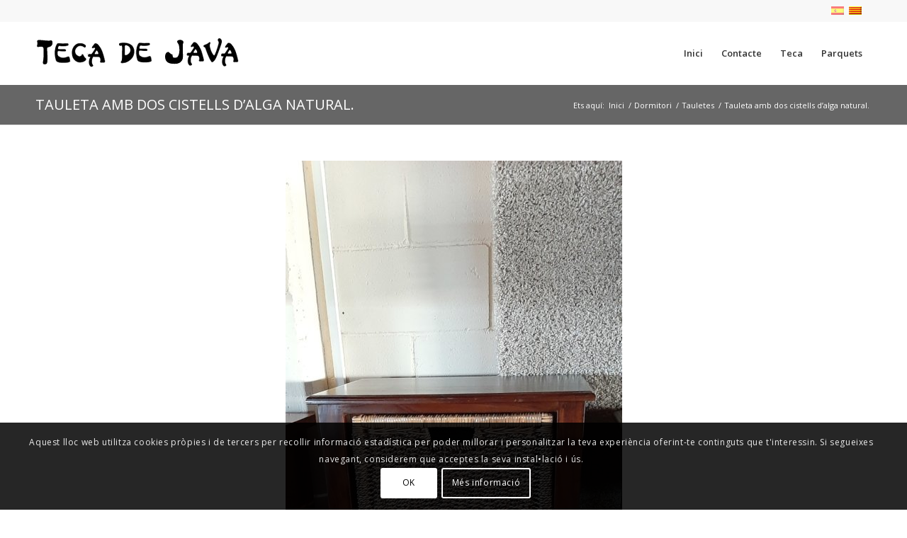

--- FILE ---
content_type: text/html; charset=UTF-8
request_url: http://tecadejava.com/product/dormitori/tauleta-amb-dos-cistells-dalga-natural/
body_size: 24148
content:
<!DOCTYPE html><html lang="ca" class="html_stretched responsive av-preloader-disabled  html_header_top html_logo_left html_main_nav_header html_menu_right html_slim html_header_sticky_disabled html_header_shrinking_disabled html_header_topbar_active html_mobile_menu_phone html_header_searchicon_disabled html_content_align_center html_header_unstick_top_disabled html_header_stretch_disabled html_av-overlay-side html_av-overlay-side-classic html_av-submenu-noclone html_entry_id_3463 av-cookies-consent-show-message-bar av-cookies-cookie-consent-enabled av-cookies-can-opt-out av-cookies-user-silent-accept avia-cookie-check-browser-settings av-no-preview av-default-lightbox html_text_menu_active av-mobile-menu-switch-default"><head><meta charset="UTF-8" /><meta name="viewport" content="width=device-width, initial-scale=1"> <style type="text/css" id="wpml-ls-inline-styles-additional-css">#lang_sel img, #lang_sel_list img, #lang_sel_footer img { display: inline; }</style><meta name='robots' content='index, follow, max-image-preview:large, max-snippet:-1, max-video-preview:-1' /><link rel="alternate" hreflang="es" href="http://tecadejava.com/product/dormitorio/mesita-con-dos-cestos-de-alga-natural/" /><link rel="alternate" hreflang="ca" href="http://tecadejava.com/product/dormitori/tauleta-amb-dos-cistells-dalga-natural/" /><link rel="alternate" hreflang="x-default" href="http://tecadejava.com/product/dormitori/tauleta-amb-dos-cistells-dalga-natural/" /> <script defer src="[data-uri]"></script> <title>Tauleta amb dos cistells d&#039;alga natural. - Teca de Java</title><meta name="description" content="Tauleta en fusta mahogany amb dos cistells." /><link rel="canonical" href="https://tecadejava.com/product/dormitori/tauleta-amb-dos-cistells-dalga-natural/" /><meta property="og:locale" content="ca_ES" /><meta property="og:type" content="article" /><meta property="og:title" content="Tauleta amb dos cistells d&#039;alga natural. - Teca de Java" /><meta property="og:description" content="Tauleta en fusta mahogany amb dos cistells." /><meta property="og:url" content="https://tecadejava.com/product/dormitori/tauleta-amb-dos-cistells-dalga-natural/" /><meta property="og:site_name" content="Teca de Java" /><meta property="og:image" content="https://tecadejava.com/wp-content/uploads/2021/01/20200506_194119-1-scaled.jpg" /><meta property="og:image:width" content="1181" /><meta property="og:image:height" content="2560" /><meta property="og:image:type" content="image/jpeg" /><meta name="twitter:card" content="summary_large_image" /> <script type="application/ld+json" class="yoast-schema-graph">{"@context":"https://schema.org","@graph":[{"@type":"WebPage","@id":"https://tecadejava.com/product/dormitori/tauleta-amb-dos-cistells-dalga-natural/","url":"https://tecadejava.com/product/dormitori/tauleta-amb-dos-cistells-dalga-natural/","name":"Tauleta amb dos cistells d'alga natural. - Teca de Java","isPartOf":{"@id":"http://tecadejava.com/#website"},"primaryImageOfPage":{"@id":"https://tecadejava.com/product/dormitori/tauleta-amb-dos-cistells-dalga-natural/#primaryimage"},"image":{"@id":"https://tecadejava.com/product/dormitori/tauleta-amb-dos-cistells-dalga-natural/#primaryimage"},"thumbnailUrl":"http://tecadejava.com/wp-content/uploads/2021/01/20200506_194119-1-scaled.jpg","datePublished":"2021-02-04T17:20:23+00:00","description":"Tauleta en fusta mahogany amb dos cistells.","breadcrumb":{"@id":"https://tecadejava.com/product/dormitori/tauleta-amb-dos-cistells-dalga-natural/#breadcrumb"},"inLanguage":"ca","potentialAction":[{"@type":"ReadAction","target":["https://tecadejava.com/product/dormitori/tauleta-amb-dos-cistells-dalga-natural/"]}]},{"@type":"ImageObject","inLanguage":"ca","@id":"https://tecadejava.com/product/dormitori/tauleta-amb-dos-cistells-dalga-natural/#primaryimage","url":"http://tecadejava.com/wp-content/uploads/2021/01/20200506_194119-1-scaled.jpg","contentUrl":"http://tecadejava.com/wp-content/uploads/2021/01/20200506_194119-1-scaled.jpg","width":1181,"height":2560},{"@type":"BreadcrumbList","@id":"https://tecadejava.com/product/dormitori/tauleta-amb-dos-cistells-dalga-natural/#breadcrumb","itemListElement":[{"@type":"ListItem","position":1,"name":"Inici","item":"http://tecadejava.com/"},{"@type":"ListItem","position":2,"name":"Tauleta amb dos cistells d&#8217;alga natural."}]},{"@type":"WebSite","@id":"http://tecadejava.com/#website","url":"http://tecadejava.com/","name":"Teca de Java","description":"Teca de Java","potentialAction":[{"@type":"SearchAction","target":{"@type":"EntryPoint","urlTemplate":"http://tecadejava.com/?s={search_term_string}"},"query-input":{"@type":"PropertyValueSpecification","valueRequired":true,"valueName":"search_term_string"}}],"inLanguage":"ca"}]}</script> <link rel="alternate" type="application/rss+xml" title="Teca de Java &raquo; Canal d&#039;informació" href="http://tecadejava.com/feed/" /><link rel="alternate" type="application/rss+xml" title="Teca de Java &raquo; Canal dels comentaris" href="http://tecadejava.com/comments/feed/" /><link rel="alternate" title="oEmbed (JSON)" type="application/json+oembed" href="http://tecadejava.com/wp-json/oembed/1.0/embed?url=http%3A%2F%2Ftecadejava.com%2Fproduct%2Fdormitori%2Ftauleta-amb-dos-cistells-dalga-natural%2F" /><link rel="alternate" title="oEmbed (XML)" type="text/xml+oembed" href="http://tecadejava.com/wp-json/oembed/1.0/embed?url=http%3A%2F%2Ftecadejava.com%2Fproduct%2Fdormitori%2Ftauleta-amb-dos-cistells-dalga-natural%2F&#038;format=xml" /><style id='wp-img-auto-sizes-contain-inline-css' type='text/css'>img:is([sizes=auto i],[sizes^="auto," i]){contain-intrinsic-size:3000px 1500px}
/*# sourceURL=wp-img-auto-sizes-contain-inline-css */</style><link rel='stylesheet' id='avia-grid-css' href='http://tecadejava.com/wp-content/cache/autoptimize/autoptimize_single_c923986f264dfaa53264fe9f68f83beb.php' type='text/css' media='all' /><link rel='stylesheet' id='avia-base-css' href='http://tecadejava.com/wp-content/cache/autoptimize/autoptimize_single_84324b063f3ddeedd64b466ef427dd66.php' type='text/css' media='all' /><link rel='stylesheet' id='avia-layout-css' href='http://tecadejava.com/wp-content/cache/autoptimize/autoptimize_single_9859090fb82c1952b0bfc1551fbed800.php' type='text/css' media='all' /><link rel='stylesheet' id='avia-module-button-css' href='http://tecadejava.com/wp-content/cache/autoptimize/autoptimize_single_ed736577f2fded81dfdb97d9a18ed401.php' type='text/css' media='all' /><link rel='stylesheet' id='avia-module-contact-css' href='http://tecadejava.com/wp-content/cache/autoptimize/autoptimize_single_a9f40e3b207f53ed167783f87e6f7088.php' type='text/css' media='all' /><link rel='stylesheet' id='avia-module-slideshow-css' href='http://tecadejava.com/wp-content/cache/autoptimize/autoptimize_single_1550270bc4b280b733dc705d223f895e.php' type='text/css' media='all' /><link rel='stylesheet' id='avia-module-gallery-css' href='http://tecadejava.com/wp-content/cache/autoptimize/autoptimize_single_d832ed9e1c8863ab85a486b34868bfd2.php' type='text/css' media='all' /><link rel='stylesheet' id='avia-module-maps-css' href='http://tecadejava.com/wp-content/cache/autoptimize/autoptimize_single_f75ffd0986745561f1623bba185a6f53.php' type='text/css' media='all' /><link rel='stylesheet' id='avia-module-gridrow-css' href='http://tecadejava.com/wp-content/cache/autoptimize/autoptimize_single_1e01017296f42c31721612d90e74ae7b.php' type='text/css' media='all' /><link rel='stylesheet' id='avia-module-heading-css' href='http://tecadejava.com/wp-content/cache/autoptimize/autoptimize_single_dd4f3732261a802523f21ad98528b87c.php' type='text/css' media='all' /><link rel='stylesheet' id='avia-module-hr-css' href='http://tecadejava.com/wp-content/cache/autoptimize/autoptimize_single_fb207c527718b44b4ddc0afa9569a47f.php' type='text/css' media='all' /><link rel='stylesheet' id='avia-module-icon-css' href='http://tecadejava.com/wp-content/cache/autoptimize/autoptimize_single_59d2f3dc7c9f3b987918f6432bf4d1b2.php' type='text/css' media='all' /><link rel='stylesheet' id='avia-module-image-css' href='http://tecadejava.com/wp-content/cache/autoptimize/autoptimize_single_0f8067588d3b455c40342236d81fb7ca.php' type='text/css' media='all' /><link rel='stylesheet' id='avia-module-hotspot-css' href='http://tecadejava.com/wp-content/cache/autoptimize/autoptimize_single_d9cfe6c30ef8065a570d70490c925668.php' type='text/css' media='all' /><link rel='stylesheet' id='avia-module-masonry-css' href='http://tecadejava.com/wp-content/cache/autoptimize/autoptimize_single_1a204781902260bd76b3f17af1dd29f0.php' type='text/css' media='all' /><link rel='stylesheet' id='avia-siteloader-css' href='http://tecadejava.com/wp-content/cache/autoptimize/autoptimize_single_2d6a61ca28a90c05968f32670397d449.php' type='text/css' media='all' /><link rel='stylesheet' id='avia-module-slideshow-fullsize-css' href='http://tecadejava.com/wp-content/cache/autoptimize/autoptimize_single_e86ae087305d22072d5680fda3603297.php' type='text/css' media='all' /><link rel='stylesheet' id='avia-module-slideshow-fullscreen-css' href='http://tecadejava.com/wp-content/cache/autoptimize/autoptimize_single_7b360c756bcb04ee36bf6fb26ee63879.php' type='text/css' media='all' /><link rel='stylesheet' id='avia-module-social-css' href='http://tecadejava.com/wp-content/cache/autoptimize/autoptimize_single_f3b377ca61f3bed8f753fc5d2cc7cb2a.php' type='text/css' media='all' /><link rel='stylesheet' id='avia-module-tabs-css' href='http://tecadejava.com/wp-content/cache/autoptimize/autoptimize_single_325f8fe186bc1921a8eb85235049a55c.php' type='text/css' media='all' /><link rel='stylesheet' id='avia-module-video-css' href='http://tecadejava.com/wp-content/cache/autoptimize/autoptimize_single_4029f35be23eb9b06ae9d80d9281e374.php' type='text/css' media='all' /><link rel='stylesheet' id='sbi_styles-css' href='http://tecadejava.com/wp-content/plugins/instagram-feed/css/sbi-styles.min.css' type='text/css' media='all' /><link rel='stylesheet' id='wp-block-library-css' href='http://tecadejava.com/wp-includes/css/dist/block-library/style.min.css' type='text/css' media='all' /><style id='global-styles-inline-css' type='text/css'>:root{--wp--preset--aspect-ratio--square: 1;--wp--preset--aspect-ratio--4-3: 4/3;--wp--preset--aspect-ratio--3-4: 3/4;--wp--preset--aspect-ratio--3-2: 3/2;--wp--preset--aspect-ratio--2-3: 2/3;--wp--preset--aspect-ratio--16-9: 16/9;--wp--preset--aspect-ratio--9-16: 9/16;--wp--preset--color--black: #000000;--wp--preset--color--cyan-bluish-gray: #abb8c3;--wp--preset--color--white: #ffffff;--wp--preset--color--pale-pink: #f78da7;--wp--preset--color--vivid-red: #cf2e2e;--wp--preset--color--luminous-vivid-orange: #ff6900;--wp--preset--color--luminous-vivid-amber: #fcb900;--wp--preset--color--light-green-cyan: #7bdcb5;--wp--preset--color--vivid-green-cyan: #00d084;--wp--preset--color--pale-cyan-blue: #8ed1fc;--wp--preset--color--vivid-cyan-blue: #0693e3;--wp--preset--color--vivid-purple: #9b51e0;--wp--preset--color--metallic-red: #b02b2c;--wp--preset--color--maximum-yellow-red: #edae44;--wp--preset--color--yellow-sun: #eeee22;--wp--preset--color--palm-leaf: #83a846;--wp--preset--color--aero: #7bb0e7;--wp--preset--color--old-lavender: #745f7e;--wp--preset--color--steel-teal: #5f8789;--wp--preset--color--raspberry-pink: #d65799;--wp--preset--color--medium-turquoise: #4ecac2;--wp--preset--gradient--vivid-cyan-blue-to-vivid-purple: linear-gradient(135deg,rgb(6,147,227) 0%,rgb(155,81,224) 100%);--wp--preset--gradient--light-green-cyan-to-vivid-green-cyan: linear-gradient(135deg,rgb(122,220,180) 0%,rgb(0,208,130) 100%);--wp--preset--gradient--luminous-vivid-amber-to-luminous-vivid-orange: linear-gradient(135deg,rgb(252,185,0) 0%,rgb(255,105,0) 100%);--wp--preset--gradient--luminous-vivid-orange-to-vivid-red: linear-gradient(135deg,rgb(255,105,0) 0%,rgb(207,46,46) 100%);--wp--preset--gradient--very-light-gray-to-cyan-bluish-gray: linear-gradient(135deg,rgb(238,238,238) 0%,rgb(169,184,195) 100%);--wp--preset--gradient--cool-to-warm-spectrum: linear-gradient(135deg,rgb(74,234,220) 0%,rgb(151,120,209) 20%,rgb(207,42,186) 40%,rgb(238,44,130) 60%,rgb(251,105,98) 80%,rgb(254,248,76) 100%);--wp--preset--gradient--blush-light-purple: linear-gradient(135deg,rgb(255,206,236) 0%,rgb(152,150,240) 100%);--wp--preset--gradient--blush-bordeaux: linear-gradient(135deg,rgb(254,205,165) 0%,rgb(254,45,45) 50%,rgb(107,0,62) 100%);--wp--preset--gradient--luminous-dusk: linear-gradient(135deg,rgb(255,203,112) 0%,rgb(199,81,192) 50%,rgb(65,88,208) 100%);--wp--preset--gradient--pale-ocean: linear-gradient(135deg,rgb(255,245,203) 0%,rgb(182,227,212) 50%,rgb(51,167,181) 100%);--wp--preset--gradient--electric-grass: linear-gradient(135deg,rgb(202,248,128) 0%,rgb(113,206,126) 100%);--wp--preset--gradient--midnight: linear-gradient(135deg,rgb(2,3,129) 0%,rgb(40,116,252) 100%);--wp--preset--font-size--small: 1rem;--wp--preset--font-size--medium: 1.125rem;--wp--preset--font-size--large: 1.75rem;--wp--preset--font-size--x-large: clamp(1.75rem, 3vw, 2.25rem);--wp--preset--spacing--20: 0.44rem;--wp--preset--spacing--30: 0.67rem;--wp--preset--spacing--40: 1rem;--wp--preset--spacing--50: 1.5rem;--wp--preset--spacing--60: 2.25rem;--wp--preset--spacing--70: 3.38rem;--wp--preset--spacing--80: 5.06rem;--wp--preset--shadow--natural: 6px 6px 9px rgba(0, 0, 0, 0.2);--wp--preset--shadow--deep: 12px 12px 50px rgba(0, 0, 0, 0.4);--wp--preset--shadow--sharp: 6px 6px 0px rgba(0, 0, 0, 0.2);--wp--preset--shadow--outlined: 6px 6px 0px -3px rgb(255, 255, 255), 6px 6px rgb(0, 0, 0);--wp--preset--shadow--crisp: 6px 6px 0px rgb(0, 0, 0);}:root { --wp--style--global--content-size: 800px;--wp--style--global--wide-size: 1130px; }:where(body) { margin: 0; }.wp-site-blocks > .alignleft { float: left; margin-right: 2em; }.wp-site-blocks > .alignright { float: right; margin-left: 2em; }.wp-site-blocks > .aligncenter { justify-content: center; margin-left: auto; margin-right: auto; }:where(.is-layout-flex){gap: 0.5em;}:where(.is-layout-grid){gap: 0.5em;}.is-layout-flow > .alignleft{float: left;margin-inline-start: 0;margin-inline-end: 2em;}.is-layout-flow > .alignright{float: right;margin-inline-start: 2em;margin-inline-end: 0;}.is-layout-flow > .aligncenter{margin-left: auto !important;margin-right: auto !important;}.is-layout-constrained > .alignleft{float: left;margin-inline-start: 0;margin-inline-end: 2em;}.is-layout-constrained > .alignright{float: right;margin-inline-start: 2em;margin-inline-end: 0;}.is-layout-constrained > .aligncenter{margin-left: auto !important;margin-right: auto !important;}.is-layout-constrained > :where(:not(.alignleft):not(.alignright):not(.alignfull)){max-width: var(--wp--style--global--content-size);margin-left: auto !important;margin-right: auto !important;}.is-layout-constrained > .alignwide{max-width: var(--wp--style--global--wide-size);}body .is-layout-flex{display: flex;}.is-layout-flex{flex-wrap: wrap;align-items: center;}.is-layout-flex > :is(*, div){margin: 0;}body .is-layout-grid{display: grid;}.is-layout-grid > :is(*, div){margin: 0;}body{padding-top: 0px;padding-right: 0px;padding-bottom: 0px;padding-left: 0px;}a:where(:not(.wp-element-button)){text-decoration: underline;}:root :where(.wp-element-button, .wp-block-button__link){background-color: #32373c;border-width: 0;color: #fff;font-family: inherit;font-size: inherit;font-style: inherit;font-weight: inherit;letter-spacing: inherit;line-height: inherit;padding-top: calc(0.667em + 2px);padding-right: calc(1.333em + 2px);padding-bottom: calc(0.667em + 2px);padding-left: calc(1.333em + 2px);text-decoration: none;text-transform: inherit;}.has-black-color{color: var(--wp--preset--color--black) !important;}.has-cyan-bluish-gray-color{color: var(--wp--preset--color--cyan-bluish-gray) !important;}.has-white-color{color: var(--wp--preset--color--white) !important;}.has-pale-pink-color{color: var(--wp--preset--color--pale-pink) !important;}.has-vivid-red-color{color: var(--wp--preset--color--vivid-red) !important;}.has-luminous-vivid-orange-color{color: var(--wp--preset--color--luminous-vivid-orange) !important;}.has-luminous-vivid-amber-color{color: var(--wp--preset--color--luminous-vivid-amber) !important;}.has-light-green-cyan-color{color: var(--wp--preset--color--light-green-cyan) !important;}.has-vivid-green-cyan-color{color: var(--wp--preset--color--vivid-green-cyan) !important;}.has-pale-cyan-blue-color{color: var(--wp--preset--color--pale-cyan-blue) !important;}.has-vivid-cyan-blue-color{color: var(--wp--preset--color--vivid-cyan-blue) !important;}.has-vivid-purple-color{color: var(--wp--preset--color--vivid-purple) !important;}.has-metallic-red-color{color: var(--wp--preset--color--metallic-red) !important;}.has-maximum-yellow-red-color{color: var(--wp--preset--color--maximum-yellow-red) !important;}.has-yellow-sun-color{color: var(--wp--preset--color--yellow-sun) !important;}.has-palm-leaf-color{color: var(--wp--preset--color--palm-leaf) !important;}.has-aero-color{color: var(--wp--preset--color--aero) !important;}.has-old-lavender-color{color: var(--wp--preset--color--old-lavender) !important;}.has-steel-teal-color{color: var(--wp--preset--color--steel-teal) !important;}.has-raspberry-pink-color{color: var(--wp--preset--color--raspberry-pink) !important;}.has-medium-turquoise-color{color: var(--wp--preset--color--medium-turquoise) !important;}.has-black-background-color{background-color: var(--wp--preset--color--black) !important;}.has-cyan-bluish-gray-background-color{background-color: var(--wp--preset--color--cyan-bluish-gray) !important;}.has-white-background-color{background-color: var(--wp--preset--color--white) !important;}.has-pale-pink-background-color{background-color: var(--wp--preset--color--pale-pink) !important;}.has-vivid-red-background-color{background-color: var(--wp--preset--color--vivid-red) !important;}.has-luminous-vivid-orange-background-color{background-color: var(--wp--preset--color--luminous-vivid-orange) !important;}.has-luminous-vivid-amber-background-color{background-color: var(--wp--preset--color--luminous-vivid-amber) !important;}.has-light-green-cyan-background-color{background-color: var(--wp--preset--color--light-green-cyan) !important;}.has-vivid-green-cyan-background-color{background-color: var(--wp--preset--color--vivid-green-cyan) !important;}.has-pale-cyan-blue-background-color{background-color: var(--wp--preset--color--pale-cyan-blue) !important;}.has-vivid-cyan-blue-background-color{background-color: var(--wp--preset--color--vivid-cyan-blue) !important;}.has-vivid-purple-background-color{background-color: var(--wp--preset--color--vivid-purple) !important;}.has-metallic-red-background-color{background-color: var(--wp--preset--color--metallic-red) !important;}.has-maximum-yellow-red-background-color{background-color: var(--wp--preset--color--maximum-yellow-red) !important;}.has-yellow-sun-background-color{background-color: var(--wp--preset--color--yellow-sun) !important;}.has-palm-leaf-background-color{background-color: var(--wp--preset--color--palm-leaf) !important;}.has-aero-background-color{background-color: var(--wp--preset--color--aero) !important;}.has-old-lavender-background-color{background-color: var(--wp--preset--color--old-lavender) !important;}.has-steel-teal-background-color{background-color: var(--wp--preset--color--steel-teal) !important;}.has-raspberry-pink-background-color{background-color: var(--wp--preset--color--raspberry-pink) !important;}.has-medium-turquoise-background-color{background-color: var(--wp--preset--color--medium-turquoise) !important;}.has-black-border-color{border-color: var(--wp--preset--color--black) !important;}.has-cyan-bluish-gray-border-color{border-color: var(--wp--preset--color--cyan-bluish-gray) !important;}.has-white-border-color{border-color: var(--wp--preset--color--white) !important;}.has-pale-pink-border-color{border-color: var(--wp--preset--color--pale-pink) !important;}.has-vivid-red-border-color{border-color: var(--wp--preset--color--vivid-red) !important;}.has-luminous-vivid-orange-border-color{border-color: var(--wp--preset--color--luminous-vivid-orange) !important;}.has-luminous-vivid-amber-border-color{border-color: var(--wp--preset--color--luminous-vivid-amber) !important;}.has-light-green-cyan-border-color{border-color: var(--wp--preset--color--light-green-cyan) !important;}.has-vivid-green-cyan-border-color{border-color: var(--wp--preset--color--vivid-green-cyan) !important;}.has-pale-cyan-blue-border-color{border-color: var(--wp--preset--color--pale-cyan-blue) !important;}.has-vivid-cyan-blue-border-color{border-color: var(--wp--preset--color--vivid-cyan-blue) !important;}.has-vivid-purple-border-color{border-color: var(--wp--preset--color--vivid-purple) !important;}.has-metallic-red-border-color{border-color: var(--wp--preset--color--metallic-red) !important;}.has-maximum-yellow-red-border-color{border-color: var(--wp--preset--color--maximum-yellow-red) !important;}.has-yellow-sun-border-color{border-color: var(--wp--preset--color--yellow-sun) !important;}.has-palm-leaf-border-color{border-color: var(--wp--preset--color--palm-leaf) !important;}.has-aero-border-color{border-color: var(--wp--preset--color--aero) !important;}.has-old-lavender-border-color{border-color: var(--wp--preset--color--old-lavender) !important;}.has-steel-teal-border-color{border-color: var(--wp--preset--color--steel-teal) !important;}.has-raspberry-pink-border-color{border-color: var(--wp--preset--color--raspberry-pink) !important;}.has-medium-turquoise-border-color{border-color: var(--wp--preset--color--medium-turquoise) !important;}.has-vivid-cyan-blue-to-vivid-purple-gradient-background{background: var(--wp--preset--gradient--vivid-cyan-blue-to-vivid-purple) !important;}.has-light-green-cyan-to-vivid-green-cyan-gradient-background{background: var(--wp--preset--gradient--light-green-cyan-to-vivid-green-cyan) !important;}.has-luminous-vivid-amber-to-luminous-vivid-orange-gradient-background{background: var(--wp--preset--gradient--luminous-vivid-amber-to-luminous-vivid-orange) !important;}.has-luminous-vivid-orange-to-vivid-red-gradient-background{background: var(--wp--preset--gradient--luminous-vivid-orange-to-vivid-red) !important;}.has-very-light-gray-to-cyan-bluish-gray-gradient-background{background: var(--wp--preset--gradient--very-light-gray-to-cyan-bluish-gray) !important;}.has-cool-to-warm-spectrum-gradient-background{background: var(--wp--preset--gradient--cool-to-warm-spectrum) !important;}.has-blush-light-purple-gradient-background{background: var(--wp--preset--gradient--blush-light-purple) !important;}.has-blush-bordeaux-gradient-background{background: var(--wp--preset--gradient--blush-bordeaux) !important;}.has-luminous-dusk-gradient-background{background: var(--wp--preset--gradient--luminous-dusk) !important;}.has-pale-ocean-gradient-background{background: var(--wp--preset--gradient--pale-ocean) !important;}.has-electric-grass-gradient-background{background: var(--wp--preset--gradient--electric-grass) !important;}.has-midnight-gradient-background{background: var(--wp--preset--gradient--midnight) !important;}.has-small-font-size{font-size: var(--wp--preset--font-size--small) !important;}.has-medium-font-size{font-size: var(--wp--preset--font-size--medium) !important;}.has-large-font-size{font-size: var(--wp--preset--font-size--large) !important;}.has-x-large-font-size{font-size: var(--wp--preset--font-size--x-large) !important;}
/*# sourceURL=global-styles-inline-css */</style><link rel='stylesheet' id='avia-scs-css' href='http://tecadejava.com/wp-content/cache/autoptimize/autoptimize_single_0b8524c2316eed758ac28814c99caaa8.php' type='text/css' media='all' /><link rel='stylesheet' id='avia-fold-unfold-css' href='http://tecadejava.com/wp-content/cache/autoptimize/autoptimize_single_8d5e91a519eb626b9afc723d155fc111.php' type='text/css' media='all' /><link rel='stylesheet' id='avia-popup-css-css' href='http://tecadejava.com/wp-content/themes/enfold/js/aviapopup/magnific-popup.min.css' type='text/css' media='screen' /><link rel='stylesheet' id='avia-lightbox-css' href='http://tecadejava.com/wp-content/cache/autoptimize/autoptimize_single_64f3681107a2810a452747210c7df21a.php' type='text/css' media='screen' /><link rel='stylesheet' id='avia-widget-css-css' href='http://tecadejava.com/wp-content/cache/autoptimize/autoptimize_single_f5c3cb513289b0349974df92b6a7bd7a.php' type='text/css' media='screen' /><link rel='stylesheet' id='avia-dynamic-css' href='http://tecadejava.com/wp-content/cache/autoptimize/autoptimize_single_458c5bed595099bce7a4e85454cea4d7.php' type='text/css' media='all' /><link rel='stylesheet' id='avia-custom-css' href='http://tecadejava.com/wp-content/themes/enfold/css/custom.css' type='text/css' media='all' /><link rel='stylesheet' id='avia-style-css' href='http://tecadejava.com/wp-content/cache/autoptimize/autoptimize_single_d55a431f6effd49248085791f8088479.php' type='text/css' media='all' /><link rel='stylesheet' id='avia-cookie-css-css' href='http://tecadejava.com/wp-content/cache/autoptimize/autoptimize_single_8d97cc86957142e721b14ac8d60a3b73.php' type='text/css' media='screen' /><link rel='stylesheet' id='avia-wpml-css' href='http://tecadejava.com/wp-content/cache/autoptimize/autoptimize_single_7a39e11543d4da5f266f34d6e7723706.php' type='text/css' media='all' /><link rel='stylesheet' id='avia-single-post-3463-css' href='http://tecadejava.com/wp-content/cache/autoptimize/autoptimize_single_db2bdc4647ce82b8f8a55f62c62228d2.php' type='text/css' media='all' /> <script type="text/javascript" src="http://tecadejava.com/wp-includes/js/jquery/jquery.min.js" id="jquery-core-js"></script> <script defer type="text/javascript" src="http://tecadejava.com/wp-content/cache/autoptimize/autoptimize_single_871d160e01f26892da9b167c259dd48a.php" id="avia-js-js"></script> <script defer type="text/javascript" src="http://tecadejava.com/wp-content/cache/autoptimize/autoptimize_single_e96846193549df893ebe4d182543230a.php" id="avia-compat-js"></script> <script defer type="text/javascript" src="http://tecadejava.com/wp-content/cache/autoptimize/autoptimize_single_aa98090c8583cb741998cf02617cf28e.php" id="avia-wpml-script-js"></script> <link rel="https://api.w.org/" href="http://tecadejava.com/wp-json/" /><link rel="alternate" title="JSON" type="application/json" href="http://tecadejava.com/wp-json/wp/v2/portfolio/3463" /><link rel="EditURI" type="application/rsd+xml" title="RSD" href="http://tecadejava.com/xmlrpc.php?rsd" /><link rel='shortlink' href='http://tecadejava.com/?p=3463' /><meta name="generator" content="WPML ver:4.8.6 stt:8,2;" /><link rel="icon" href="http://tecadejava.com/wp-content/uploads/2019/08/favicon.ico" type="image/x-icon"> <!--[if lt IE 9]><script src="http://tecadejava.com/wp-content/themes/enfold/js/html5shiv.js"></script><![endif]--><link rel="profile" href="https://gmpg.org/xfn/11" /><link rel="alternate" type="application/rss+xml" title="Teca de Java RSS2 Feed" href="http://tecadejava.com/feed/" /><link rel="pingback" href="http://tecadejava.com/xmlrpc.php" /><style type="text/css">.recentcomments a{display:inline !important;padding:0 !important;margin:0 !important;}</style><style type="text/css" id="wp-custom-css">#sbi_mod_error{
	display:none !important;
}</style><style type="text/css">@font-face {font-family: 'entypo-fontello-enfold'; font-weight: normal; font-style: normal; font-display: auto;
		src: url('http://tecadejava.com/wp-content/themes/enfold/config-templatebuilder/avia-template-builder/assets/fonts/entypo-fontello-enfold/entypo-fontello-enfold.woff2') format('woff2'),
		url('http://tecadejava.com/wp-content/themes/enfold/config-templatebuilder/avia-template-builder/assets/fonts/entypo-fontello-enfold/entypo-fontello-enfold.woff') format('woff'),
		url('http://tecadejava.com/wp-content/themes/enfold/config-templatebuilder/avia-template-builder/assets/fonts/entypo-fontello-enfold/entypo-fontello-enfold.ttf') format('truetype'),
		url('http://tecadejava.com/wp-content/themes/enfold/config-templatebuilder/avia-template-builder/assets/fonts/entypo-fontello-enfold/entypo-fontello-enfold.svg#entypo-fontello-enfold') format('svg'),
		url('http://tecadejava.com/wp-content/themes/enfold/config-templatebuilder/avia-template-builder/assets/fonts/entypo-fontello-enfold/entypo-fontello-enfold.eot'),
		url('http://tecadejava.com/wp-content/themes/enfold/config-templatebuilder/avia-template-builder/assets/fonts/entypo-fontello-enfold/entypo-fontello-enfold.eot?#iefix') format('embedded-opentype');
		}

		#top .avia-font-entypo-fontello-enfold, body .avia-font-entypo-fontello-enfold, html body [data-av_iconfont='entypo-fontello-enfold']:before{ font-family: 'entypo-fontello-enfold'; }
		
		@font-face {font-family: 'entypo-fontello'; font-weight: normal; font-style: normal; font-display: auto;
		src: url('http://tecadejava.com/wp-content/themes/enfold/config-templatebuilder/avia-template-builder/assets/fonts/entypo-fontello/entypo-fontello.woff2') format('woff2'),
		url('http://tecadejava.com/wp-content/themes/enfold/config-templatebuilder/avia-template-builder/assets/fonts/entypo-fontello/entypo-fontello.woff') format('woff'),
		url('http://tecadejava.com/wp-content/themes/enfold/config-templatebuilder/avia-template-builder/assets/fonts/entypo-fontello/entypo-fontello.ttf') format('truetype'),
		url('http://tecadejava.com/wp-content/themes/enfold/config-templatebuilder/avia-template-builder/assets/fonts/entypo-fontello/entypo-fontello.svg#entypo-fontello') format('svg'),
		url('http://tecadejava.com/wp-content/themes/enfold/config-templatebuilder/avia-template-builder/assets/fonts/entypo-fontello/entypo-fontello.eot'),
		url('http://tecadejava.com/wp-content/themes/enfold/config-templatebuilder/avia-template-builder/assets/fonts/entypo-fontello/entypo-fontello.eot?#iefix') format('embedded-opentype');
		}

		#top .avia-font-entypo-fontello, body .avia-font-entypo-fontello, html body [data-av_iconfont='entypo-fontello']:before{ font-family: 'entypo-fontello'; }</style></head><body id="top" class="wp-singular portfolio-template-default single single-portfolio postid-3463 wp-theme-enfold wp-child-theme-enfold-child stretched rtl_columns av-curtain-numeric open_sans  post-type-portfolio portfolio_entries-dormitori portfolio_entries-tauletes avia-responsive-images-support av-recaptcha-enabled av-google-badge-hide" itemscope="itemscope" itemtype="https://schema.org/WebPage" ><div id='wrap_all'><header id='header' class='all_colors header_color light_bg_color  av_header_top av_logo_left av_main_nav_header av_menu_right av_slim av_header_sticky_disabled av_header_shrinking_disabled av_header_stretch_disabled av_mobile_menu_phone av_header_searchicon_disabled av_header_unstick_top_disabled av_bottom_nav_disabled  av_alternate_logo_active av_header_border_disabled' aria-label="Header" data-av_shrink_factor='50' role="banner" itemscope="itemscope" itemtype="https://schema.org/WPHeader" ><div id='header_meta' class='container_wrap container_wrap_meta  av_secondary_right av_extra_header_active av_entry_id_3463'><div class='container'><nav class='sub_menu'  role="navigation" itemscope="itemscope" itemtype="https://schema.org/SiteNavigationElement" ><ul class='avia_wpml_language_switch avia_wpml_language_switch_extra'><li class='language_es '><a href='http://tecadejava.com/product/dormitorio/mesita-con-dos-cestos-de-alga-natural/'> <span class='language_flag'><img title='Español' src='http://tecadejava.com/wp-content/plugins/sitepress-multilingual-cms/res/flags/es.png' alt='Español' /></span> <span class='language_native'>Español</span> <span class='language_translated'>Spanish</span> <span class='language_code'>es</span></a></li><li class='language_ca avia_current_lang'><a href='http://tecadejava.com/product/dormitori/tauleta-amb-dos-cistells-dalga-natural/'> <span class='language_flag'><img title='Català' src='http://tecadejava.com/wp-content/plugins/sitepress-multilingual-cms/res/flags/ca.png' alt='Català' /></span> <span class='language_native'>Català</span> <span class='language_translated'>Català</span> <span class='language_code'>ca</span></a></li></ul></nav></div></div><div  id='header_main' class='container_wrap container_wrap_logo'><div class='container av-logo-container'><div class='inner-container'><span class='logo avia-standard-logo'><a href='http://tecadejava.com/' class='' aria-label='teca-de-java-logotip' title='teca-de-java-logotip'><img src="http://tecadejava.com/wp-content/uploads/2019/08/teca-de-java-logotip.png" height="100" width="300" alt='Teca de Java' title='teca-de-java-logotip' /></a></span><nav class='main_menu' data-selectname='Select a page'  role="navigation" itemscope="itemscope" itemtype="https://schema.org/SiteNavigationElement" ><div class="avia-menu av-main-nav-wrap"><ul role="menu" class="menu av-main-nav" id="avia-menu"><li role="menuitem" id="menu-item-15" class="menu-item menu-item-type-post_type menu-item-object-page menu-item-home menu-item-top-level menu-item-top-level-1"><a href="http://tecadejava.com/" itemprop="url" tabindex="0"><span class="avia-bullet"></span><span class="avia-menu-text">Inici</span><span class="avia-menu-fx"><span class="avia-arrow-wrap"><span class="avia-arrow"></span></span></span></a></li><li role="menuitem" id="menu-item-14" class="menu-item menu-item-type-post_type menu-item-object-page menu-item-top-level menu-item-top-level-2"><a href="http://tecadejava.com/contacte/" itemprop="url" tabindex="0"><span class="avia-bullet"></span><span class="avia-menu-text">Contacte</span><span class="avia-menu-fx"><span class="avia-arrow-wrap"><span class="avia-arrow"></span></span></span></a></li><li role="menuitem" id="menu-item-405" class="menu-item menu-item-type-post_type menu-item-object-page menu-item-top-level menu-item-top-level-3"><a href="http://tecadejava.com/historia/" itemprop="url" tabindex="0"><span class="avia-bullet"></span><span class="avia-menu-text">Teca</span><span class="avia-menu-fx"><span class="avia-arrow-wrap"><span class="avia-arrow"></span></span></span></a></li><li role="menuitem" id="menu-item-404" class="menu-item menu-item-type-post_type menu-item-object-page menu-item-top-level menu-item-top-level-4"><a href="http://tecadejava.com/parquets/" itemprop="url" tabindex="0"><span class="avia-bullet"></span><span class="avia-menu-text">Parquets</span><span class="avia-menu-fx"><span class="avia-arrow-wrap"><span class="avia-arrow"></span></span></span></a></li><li class="av-burger-menu-main menu-item-avia-special " role="menuitem"> <a href="#" aria-label="Menu" aria-hidden="false"> <span class="av-hamburger av-hamburger--spin av-js-hamburger"> <span class="av-hamburger-box"> <span class="av-hamburger-inner"></span> <strong>Menu</strong> </span> </span> <span class="avia_hidden_link_text">Menu</span> </a></li></ul></div></nav></div></div></div><div class="header_bg"></div></header><div id='main' class='all_colors' data-scroll-offset='0'><div class='stretch_full container_wrap alternate_color light_bg_color title_container'><div class='container'><h1 class='main-title entry-title '><a href='http://tecadejava.com/product/dormitori/tauleta-amb-dos-cistells-dalga-natural/' rel='bookmark' title='Permanent Link: Tauleta amb dos cistells d&#8217;alga natural.'  itemprop="headline" >Tauleta amb dos cistells d&#8217;alga natural.</a></h1><div class="breadcrumb breadcrumbs avia-breadcrumbs"><div class="breadcrumb-trail" ><span class="trail-before"><span class="breadcrumb-title">Ets aquí:</span></span> <span  itemscope="itemscope" itemtype="https://schema.org/BreadcrumbList" ><span  itemscope="itemscope" itemtype="https://schema.org/ListItem" itemprop="itemListElement" ><a itemprop="url" href="http://tecadejava.com" title="Teca de Java" rel="home" class="trail-begin"><span itemprop="name">Inici</span></a><span itemprop="position" class="hidden">1</span></span></span> <span class="sep">/</span> <span  itemscope="itemscope" itemtype="https://schema.org/BreadcrumbList" ><span  itemscope="itemscope" itemtype="https://schema.org/ListItem" itemprop="itemListElement" ><a itemprop="url" href="http://tecadejava.com/portfolio_entries/dormitori/" rel="tag"><span itemprop="name">Dormitori</span></a><span itemprop="position" class="hidden">2</span></span></span> <span class="sep">/</span> <span  itemscope="itemscope" itemtype="https://schema.org/BreadcrumbList" ><span  itemscope="itemscope" itemtype="https://schema.org/ListItem" itemprop="itemListElement" ><a itemprop="url" href="http://tecadejava.com/portfolio_entries/tauletes/" rel="tag"><span itemprop="name">Tauletes</span></a><span itemprop="position" class="hidden">3</span></span></span> <span class="sep">/</span> <span class="trail-end">Tauleta amb dos cistells d&#8217;alga natural.</span></div></div></div></div><div   class='main_color container_wrap_first container_wrap fullsize'  ><div class='container av-section-cont-open' ><main  role="main" itemprop="mainContentOfPage"  class='template-page content  av-content-full alpha units'><div class='post-entry post-entry-type-page post-entry-3463'><div class='entry-content-wrapper clearfix'><div  class='avia-image-container av-jx1ksdut-0c0dfb3ea3c8f42c86f8328e584eaa54 av-styling-no-styling avia-align-center  avia-builder-el-0  avia-builder-el-no-sibling '   itemprop="image" itemscope="itemscope" itemtype="https://schema.org/ImageObject" ><div class="avia-image-container-inner"><div class="avia-image-overlay-wrap"><img decoding="async" fetchpriority="high" class='wp-image-3186 avia-img-lazy-loading-not-3186 avia_image ' src="http://tecadejava.com/wp-content/uploads/2021/01/20200506_194119-1-475x1030.jpg" alt='' title='20200506_194119'  height="1030" width="475"  itemprop="thumbnailUrl" srcset="http://tecadejava.com/wp-content/uploads/2021/01/20200506_194119-1-475x1030.jpg 475w, http://tecadejava.com/wp-content/uploads/2021/01/20200506_194119-1-138x300.jpg 138w, http://tecadejava.com/wp-content/uploads/2021/01/20200506_194119-1-768x1665.jpg 768w, http://tecadejava.com/wp-content/uploads/2021/01/20200506_194119-1-709x1536.jpg 709w, http://tecadejava.com/wp-content/uploads/2021/01/20200506_194119-1-945x2048.jpg 945w, http://tecadejava.com/wp-content/uploads/2021/01/20200506_194119-1-692x1500.jpg 692w, http://tecadejava.com/wp-content/uploads/2021/01/20200506_194119-1-325x705.jpg 325w, http://tecadejava.com/wp-content/uploads/2021/01/20200506_194119-1-scaled.jpg 1181w" sizes="(max-width: 475px) 100vw, 475px" /></div></div></div></div></div></main></div></div><div class='container_wrap footer_color' id='footer'><div class='container'><div class='flex_column av_one_fourth  first el_before_av_one_fourth'><section id="text-6" class="widget clearfix widget_text"><div class="textwidget"><a href="https://tecadejava.com/es/aviso-legal/">Aviso legal</a><br> <a href="https://tecadejava.com/es/politica-de-privacidad/">Política de privacidad</a></div> <span class="seperator extralight-border"></span></section><section id="text-7" class="widget clearfix widget_text"><div class="textwidget"><a href="https://tecadejava.com/avis-legal/">Avis legal</a><br> <a href="https://tecadejava.com/politica-de-privacitat/">Política de privacitat</a></div> <span class="seperator extralight-border"></span></section></div><div class='flex_column av_one_fourth  el_after_av_one_fourth el_before_av_one_fourth '><section id="text-4" class="widget clearfix widget_text"><div class="textwidget"><p><strong>Mont-ras</strong><br /> <span class=" avia-font-entypo-fontello" data-update_class_with="font"> <span class="avia_icon_char" data-update_with="icon_fakeArg"></span> </span> (+34) 972 30 49 69<br /> <span class=" avia-font-entypo-fontello" data-update_class_with="font"> <span class="avia_icon_char" data-update_with="icon_fakeArg"></span> </span><a href="mailto:info@tecadejava.com">info@tecadejava.com</a><br /> <span class=" avia-font-entypo-fontello" data-update_class_with="font"> <span class="avia_icon_char" data-update_with="icon_fakeArg"></span> </span>Av. Catalunya, 2<br /> <span class="avia_icon_char" data-update_with="icon_fakeArg">    </span>17253 Mont-ras (Girona)</p></div> <span class="seperator extralight-border"></span></section></div><div class='flex_column av_one_fourth  el_after_av_one_fourth el_before_av_one_fourth '><section id="text-5" class="widget clearfix widget_text"><div class="textwidget"><p><strong>Palafrugell</strong><br /> <span class=" avia-font-entypo-fontello" data-update_class_with="font"> <span class="avia_icon_char" data-update_with="icon_fakeArg"></span> </span> (+34) 972 30 42 01<br /> <span class=" avia-font-entypo-fontello" data-update_class_with="font"> <span class="avia_icon_char" data-update_with="icon_fakeArg"></span> </span><a href="mailto:parquets@tecadejava.com">parquets@tecadejava.com</a><br /> <span class=" avia-font-entypo-fontello" data-update_class_with="font"> <span class="avia_icon_char" data-update_with="icon_fakeArg"></span> </span>C/ Angel Guimerà, 31<br /> <span class="avia_icon_char" data-update_with="icon_fakeArg">    </span>17200 Palafrugell (Girona)</p></div> <span class="seperator extralight-border"></span></section></div><div class='flex_column av_one_fourth  el_after_av_one_fourth el_before_av_one_fourth '><section id="custom_html-2" class="widget_text widget clearfix widget_custom_html"><div class="textwidget custom-html-widget"><a href="https://www.facebook.com/pages/category/Local-Business/Teca-de-Java-168072823291834/" target="_blank"><span class="av_font_icon avia_animate_when_visible  av-icon-style-  av-no-color avia-icon-pos-left " style=""><span class="av-icon-char" style="font-size:20px;line-height:20px;padding-right:15px;" aria-hidden="true" data-av_icon="" data-av_iconfont="entypo-fontello"></span></span></a> &nbsp;&nbsp;&nbsp;&nbsp; <a href="https://www.instagram.com/tecadejava/" target="_blank"><span class="av_font_icon avia_animate_when_visible  av-icon-style-  av-no-color avia-icon-pos-left " style=""><span class="av-icon-char" style="font-size:20px;line-height:20px;padding-right:15px;" aria-hidden="true" data-av_icon="" data-av_iconfont="entypo-fontello"></span></span></a> <br><br><div id="sb_instagram"  class="sbi sbi_mob_col_1 sbi_tab_col_2 sbi_col_4" style="padding-bottom: 10px; width: 100%;"	 data-feedid="sbi_17841406676821836#8"  data-res="auto" data-cols="4" data-colsmobile="1" data-colstablet="2" data-num="8" data-nummobile="" data-item-padding="5"	 data-shortcode-atts="{&quot;num&quot;:&quot;8&quot;,&quot;cols&quot;:&quot;4&quot;,&quot;showfollow&quot;:&quot;false&quot;}"  data-postid="3463" data-locatornonce="6856e15498" data-imageaspectratio="1:1" data-sbi-flags="favorLocal"><div id="sbi_images"  style="gap: 10px;"><div class="sbi_item sbi_type_video sbi_new sbi_transition"
 id="sbi_18001675748544570" data-date="1716313586"><div class="sbi_photo_wrap"> <a class="sbi_photo" href="https://www.instagram.com/reel/C7PUkAUNg-7/" target="_blank" rel="noopener nofollow"
 data-full-res="https://scontent-bru2-1.cdninstagram.com/v/t51.29350-15/445580418_1835459476957261_3813375736612165533_n.jpg?_nc_cat=109&#038;ccb=1-7&#038;_nc_sid=18de74&#038;_nc_ohc=SS__CbuxFjcQ7kNvgFyk06p&#038;_nc_ht=scontent-bru2-1.cdninstagram.com&#038;edm=ANo9K5cEAAAA&#038;oh=00_AYCbQybNlzBq00mJiNjjzsHLg3Ci0kzYGuBG7zRCUU0_uw&#038;oe=665304F6"
 data-img-src-set="{&quot;d&quot;:&quot;https:\/\/scontent-bru2-1.cdninstagram.com\/v\/t51.29350-15\/445580418_1835459476957261_3813375736612165533_n.jpg?_nc_cat=109&amp;ccb=1-7&amp;_nc_sid=18de74&amp;_nc_ohc=SS__CbuxFjcQ7kNvgFyk06p&amp;_nc_ht=scontent-bru2-1.cdninstagram.com&amp;edm=ANo9K5cEAAAA&amp;oh=00_AYCbQybNlzBq00mJiNjjzsHLg3Ci0kzYGuBG7zRCUU0_uw&amp;oe=665304F6&quot;,&quot;150&quot;:&quot;https:\/\/scontent-bru2-1.cdninstagram.com\/v\/t51.29350-15\/445580418_1835459476957261_3813375736612165533_n.jpg?_nc_cat=109&amp;ccb=1-7&amp;_nc_sid=18de74&amp;_nc_ohc=SS__CbuxFjcQ7kNvgFyk06p&amp;_nc_ht=scontent-bru2-1.cdninstagram.com&amp;edm=ANo9K5cEAAAA&amp;oh=00_AYCbQybNlzBq00mJiNjjzsHLg3Ci0kzYGuBG7zRCUU0_uw&amp;oe=665304F6&quot;,&quot;320&quot;:&quot;https:\/\/scontent-bru2-1.cdninstagram.com\/v\/t51.29350-15\/445580418_1835459476957261_3813375736612165533_n.jpg?_nc_cat=109&amp;ccb=1-7&amp;_nc_sid=18de74&amp;_nc_ohc=SS__CbuxFjcQ7kNvgFyk06p&amp;_nc_ht=scontent-bru2-1.cdninstagram.com&amp;edm=ANo9K5cEAAAA&amp;oh=00_AYCbQybNlzBq00mJiNjjzsHLg3Ci0kzYGuBG7zRCUU0_uw&amp;oe=665304F6&quot;,&quot;640&quot;:&quot;https:\/\/scontent-bru2-1.cdninstagram.com\/v\/t51.29350-15\/445580418_1835459476957261_3813375736612165533_n.jpg?_nc_cat=109&amp;ccb=1-7&amp;_nc_sid=18de74&amp;_nc_ohc=SS__CbuxFjcQ7kNvgFyk06p&amp;_nc_ht=scontent-bru2-1.cdninstagram.com&amp;edm=ANo9K5cEAAAA&amp;oh=00_AYCbQybNlzBq00mJiNjjzsHLg3Ci0kzYGuBG7zRCUU0_uw&amp;oe=665304F6&quot;}"> <span class="sbi-screenreader">Instagram post 18001675748544570</span> <svg style="color: rgba(255,255,255,1)" class="svg-inline--fa fa-play fa-w-14 sbi_playbtn" aria-label="Play" aria-hidden="true" data-fa-processed="" data-prefix="fa" data-icon="play" role="presentation" xmlns="http://www.w3.org/2000/svg" viewBox="0 0 448 512"><path fill="currentColor" d="M424.4 214.7L72.4 6.6C43.8-10.3 0 6.1 0 47.9V464c0 37.5 40.7 60.1 72.4 41.3l352-208c31.4-18.5 31.5-64.1 0-82.6z"></path></svg> <img src="http://tecadejava.com/wp-content/plugins/instagram-feed/img/placeholder.png" alt="Instagram post 18001675748544570" aria-hidden="true"> </a></div></div><div class="sbi_item sbi_type_carousel sbi_new sbi_transition"
 id="sbi_18045030754749658" data-date="1716312987"><div class="sbi_photo_wrap"> <a class="sbi_photo" href="https://www.instagram.com/p/C7PTeACNax2/" target="_blank" rel="noopener nofollow"
 data-full-res="https://scontent-bru2-1.cdninstagram.com/v/t51.29350-15/445361134_1369016450452499_8540038898082783185_n.webp?stp=dst-jpg&#038;_nc_cat=108&#038;ccb=1-7&#038;_nc_sid=18de74&#038;_nc_ohc=Z_daMolDw0oQ7kNvgH4kb7Y&#038;_nc_ht=scontent-bru2-1.cdninstagram.com&#038;edm=ANo9K5cEAAAA&#038;oh=00_AYAm4WNNOXgdhsTmrG6pnGebYXv9ooVgGWDf3lHyGyqCXg&#038;oe=66531511"
 data-img-src-set="{&quot;d&quot;:&quot;https:\/\/scontent-bru2-1.cdninstagram.com\/v\/t51.29350-15\/445361134_1369016450452499_8540038898082783185_n.webp?stp=dst-jpg&amp;_nc_cat=108&amp;ccb=1-7&amp;_nc_sid=18de74&amp;_nc_ohc=Z_daMolDw0oQ7kNvgH4kb7Y&amp;_nc_ht=scontent-bru2-1.cdninstagram.com&amp;edm=ANo9K5cEAAAA&amp;oh=00_AYAm4WNNOXgdhsTmrG6pnGebYXv9ooVgGWDf3lHyGyqCXg&amp;oe=66531511&quot;,&quot;150&quot;:&quot;https:\/\/scontent-bru2-1.cdninstagram.com\/v\/t51.29350-15\/445361134_1369016450452499_8540038898082783185_n.webp?stp=dst-jpg&amp;_nc_cat=108&amp;ccb=1-7&amp;_nc_sid=18de74&amp;_nc_ohc=Z_daMolDw0oQ7kNvgH4kb7Y&amp;_nc_ht=scontent-bru2-1.cdninstagram.com&amp;edm=ANo9K5cEAAAA&amp;oh=00_AYAm4WNNOXgdhsTmrG6pnGebYXv9ooVgGWDf3lHyGyqCXg&amp;oe=66531511&quot;,&quot;320&quot;:&quot;https:\/\/scontent-bru2-1.cdninstagram.com\/v\/t51.29350-15\/445361134_1369016450452499_8540038898082783185_n.webp?stp=dst-jpg&amp;_nc_cat=108&amp;ccb=1-7&amp;_nc_sid=18de74&amp;_nc_ohc=Z_daMolDw0oQ7kNvgH4kb7Y&amp;_nc_ht=scontent-bru2-1.cdninstagram.com&amp;edm=ANo9K5cEAAAA&amp;oh=00_AYAm4WNNOXgdhsTmrG6pnGebYXv9ooVgGWDf3lHyGyqCXg&amp;oe=66531511&quot;,&quot;640&quot;:&quot;https:\/\/scontent-bru2-1.cdninstagram.com\/v\/t51.29350-15\/445361134_1369016450452499_8540038898082783185_n.webp?stp=dst-jpg&amp;_nc_cat=108&amp;ccb=1-7&amp;_nc_sid=18de74&amp;_nc_ohc=Z_daMolDw0oQ7kNvgH4kb7Y&amp;_nc_ht=scontent-bru2-1.cdninstagram.com&amp;edm=ANo9K5cEAAAA&amp;oh=00_AYAm4WNNOXgdhsTmrG6pnGebYXv9ooVgGWDf3lHyGyqCXg&amp;oe=66531511&quot;}"> <span class="sbi-screenreader">Se acerca el verano .. quieres dar a tu hogar un t</span> <svg class="svg-inline--fa fa-clone fa-w-16 sbi_lightbox_carousel_icon" aria-hidden="true" aria-label="Clone" data-fa-proƒcessed="" data-prefix="far" data-icon="clone" role="img" xmlns="http://www.w3.org/2000/svg" viewBox="0 0 512 512"> <path fill="currentColor" d="M464 0H144c-26.51 0-48 21.49-48 48v48H48c-26.51 0-48 21.49-48 48v320c0 26.51 21.49 48 48 48h320c26.51 0 48-21.49 48-48v-48h48c26.51 0 48-21.49 48-48V48c0-26.51-21.49-48-48-48zM362 464H54a6 6 0 0 1-6-6V150a6 6 0 0 1 6-6h42v224c0 26.51 21.49 48 48 48h224v42a6 6 0 0 1-6 6zm96-96H150a6 6 0 0 1-6-6V54a6 6 0 0 1 6-6h308a6 6 0 0 1 6 6v308a6 6 0 0 1-6 6z"></path> </svg> <img src="http://tecadejava.com/wp-content/plugins/instagram-feed/img/placeholder.png" alt="Se acerca el verano .. quieres dar a tu hogar un toque de color ? No te pierdas nuestros complementos decorativos 😍" aria-hidden="true"> </a></div></div><div class="sbi_item sbi_type_carousel sbi_new sbi_transition"
 id="sbi_18035354014886114" data-date="1711714011"><div class="sbi_photo_wrap"> <a class="sbi_photo" href="https://www.instagram.com/p/C5GPnlutL4w/" target="_blank" rel="noopener nofollow"
 data-full-res="https://scontent-bru2-1.cdninstagram.com/v/t51.29350-15/434860830_418258410890409_2948835369562743002_n.webp?stp=dst-jpg&#038;_nc_cat=108&#038;ccb=1-7&#038;_nc_sid=18de74&#038;_nc_ohc=4BSbzJM3IIcQ7kNvgGSDEDZ&#038;_nc_oc=AdjwPpjeFe0uSD8XDPPyoazmjdwvbgUqQVH3GqRNC43XzjerycPeTOdc1FbWUReBZGc&#038;_nc_ht=scontent-bru2-1.cdninstagram.com&#038;edm=ANo9K5cEAAAA&#038;oh=00_AYAbTJVjSqJkvbIzkyaNaoQ3kL3_IQVXOVUqDzk4XvKAcA&#038;oe=66532B0A"
 data-img-src-set="{&quot;d&quot;:&quot;https:\/\/scontent-bru2-1.cdninstagram.com\/v\/t51.29350-15\/434860830_418258410890409_2948835369562743002_n.webp?stp=dst-jpg&amp;_nc_cat=108&amp;ccb=1-7&amp;_nc_sid=18de74&amp;_nc_ohc=4BSbzJM3IIcQ7kNvgGSDEDZ&amp;_nc_oc=AdjwPpjeFe0uSD8XDPPyoazmjdwvbgUqQVH3GqRNC43XzjerycPeTOdc1FbWUReBZGc&amp;_nc_ht=scontent-bru2-1.cdninstagram.com&amp;edm=ANo9K5cEAAAA&amp;oh=00_AYAbTJVjSqJkvbIzkyaNaoQ3kL3_IQVXOVUqDzk4XvKAcA&amp;oe=66532B0A&quot;,&quot;150&quot;:&quot;https:\/\/scontent-bru2-1.cdninstagram.com\/v\/t51.29350-15\/434860830_418258410890409_2948835369562743002_n.webp?stp=dst-jpg&amp;_nc_cat=108&amp;ccb=1-7&amp;_nc_sid=18de74&amp;_nc_ohc=4BSbzJM3IIcQ7kNvgGSDEDZ&amp;_nc_oc=AdjwPpjeFe0uSD8XDPPyoazmjdwvbgUqQVH3GqRNC43XzjerycPeTOdc1FbWUReBZGc&amp;_nc_ht=scontent-bru2-1.cdninstagram.com&amp;edm=ANo9K5cEAAAA&amp;oh=00_AYAbTJVjSqJkvbIzkyaNaoQ3kL3_IQVXOVUqDzk4XvKAcA&amp;oe=66532B0A&quot;,&quot;320&quot;:&quot;https:\/\/scontent-bru2-1.cdninstagram.com\/v\/t51.29350-15\/434860830_418258410890409_2948835369562743002_n.webp?stp=dst-jpg&amp;_nc_cat=108&amp;ccb=1-7&amp;_nc_sid=18de74&amp;_nc_ohc=4BSbzJM3IIcQ7kNvgGSDEDZ&amp;_nc_oc=AdjwPpjeFe0uSD8XDPPyoazmjdwvbgUqQVH3GqRNC43XzjerycPeTOdc1FbWUReBZGc&amp;_nc_ht=scontent-bru2-1.cdninstagram.com&amp;edm=ANo9K5cEAAAA&amp;oh=00_AYAbTJVjSqJkvbIzkyaNaoQ3kL3_IQVXOVUqDzk4XvKAcA&amp;oe=66532B0A&quot;,&quot;640&quot;:&quot;https:\/\/scontent-bru2-1.cdninstagram.com\/v\/t51.29350-15\/434860830_418258410890409_2948835369562743002_n.webp?stp=dst-jpg&amp;_nc_cat=108&amp;ccb=1-7&amp;_nc_sid=18de74&amp;_nc_ohc=4BSbzJM3IIcQ7kNvgGSDEDZ&amp;_nc_oc=AdjwPpjeFe0uSD8XDPPyoazmjdwvbgUqQVH3GqRNC43XzjerycPeTOdc1FbWUReBZGc&amp;_nc_ht=scontent-bru2-1.cdninstagram.com&amp;edm=ANo9K5cEAAAA&amp;oh=00_AYAbTJVjSqJkvbIzkyaNaoQ3kL3_IQVXOVUqDzk4XvKAcA&amp;oe=66532B0A&quot;}"> <span class="sbi-screenreader">Descubre nuestra nueva colección de cojines decora</span> <svg class="svg-inline--fa fa-clone fa-w-16 sbi_lightbox_carousel_icon" aria-hidden="true" aria-label="Clone" data-fa-proƒcessed="" data-prefix="far" data-icon="clone" role="img" xmlns="http://www.w3.org/2000/svg" viewBox="0 0 512 512"> <path fill="currentColor" d="M464 0H144c-26.51 0-48 21.49-48 48v48H48c-26.51 0-48 21.49-48 48v320c0 26.51 21.49 48 48 48h320c26.51 0 48-21.49 48-48v-48h48c26.51 0 48-21.49 48-48V48c0-26.51-21.49-48-48-48zM362 464H54a6 6 0 0 1-6-6V150a6 6 0 0 1 6-6h42v224c0 26.51 21.49 48 48 48h224v42a6 6 0 0 1-6 6zm96-96H150a6 6 0 0 1-6-6V54a6 6 0 0 1 6-6h308a6 6 0 0 1 6 6v308a6 6 0 0 1-6 6z"></path> </svg> <img src="http://tecadejava.com/wp-content/plugins/instagram-feed/img/placeholder.png" alt="Descubre nuestra nueva colección de cojines decorativos. Confeccionados en lino o algodón, le darán ese toque cálido que buscas para tu hogar. ❤️" aria-hidden="true"> </a></div></div><div class="sbi_item sbi_type_carousel sbi_new sbi_transition"
 id="sbi_18001191704525782" data-date="1711542722"><div class="sbi_photo_wrap"> <a class="sbi_photo" href="https://www.instagram.com/p/C5BI6TZNDqx/" target="_blank" rel="noopener nofollow"
 data-full-res="https://scontent-bru2-1.cdninstagram.com/v/t51.29350-15/434560673_7414127788656358_5691838874496226530_n.webp?stp=dst-jpg&#038;_nc_cat=107&#038;ccb=1-7&#038;_nc_sid=18de74&#038;_nc_ohc=i3GHmNiHZoQQ7kNvgGVUJ1U&#038;_nc_ht=scontent-bru2-1.cdninstagram.com&#038;edm=ANo9K5cEAAAA&#038;oh=00_AYDZ2_9MsaPVbp3ZWaPVyWH62PJALk0jweY1F-cGKvqgfg&#038;oe=665322F7"
 data-img-src-set="{&quot;d&quot;:&quot;https:\/\/scontent-bru2-1.cdninstagram.com\/v\/t51.29350-15\/434560673_7414127788656358_5691838874496226530_n.webp?stp=dst-jpg&amp;_nc_cat=107&amp;ccb=1-7&amp;_nc_sid=18de74&amp;_nc_ohc=i3GHmNiHZoQQ7kNvgGVUJ1U&amp;_nc_ht=scontent-bru2-1.cdninstagram.com&amp;edm=ANo9K5cEAAAA&amp;oh=00_AYDZ2_9MsaPVbp3ZWaPVyWH62PJALk0jweY1F-cGKvqgfg&amp;oe=665322F7&quot;,&quot;150&quot;:&quot;https:\/\/scontent-bru2-1.cdninstagram.com\/v\/t51.29350-15\/434560673_7414127788656358_5691838874496226530_n.webp?stp=dst-jpg&amp;_nc_cat=107&amp;ccb=1-7&amp;_nc_sid=18de74&amp;_nc_ohc=i3GHmNiHZoQQ7kNvgGVUJ1U&amp;_nc_ht=scontent-bru2-1.cdninstagram.com&amp;edm=ANo9K5cEAAAA&amp;oh=00_AYDZ2_9MsaPVbp3ZWaPVyWH62PJALk0jweY1F-cGKvqgfg&amp;oe=665322F7&quot;,&quot;320&quot;:&quot;https:\/\/scontent-bru2-1.cdninstagram.com\/v\/t51.29350-15\/434560673_7414127788656358_5691838874496226530_n.webp?stp=dst-jpg&amp;_nc_cat=107&amp;ccb=1-7&amp;_nc_sid=18de74&amp;_nc_ohc=i3GHmNiHZoQQ7kNvgGVUJ1U&amp;_nc_ht=scontent-bru2-1.cdninstagram.com&amp;edm=ANo9K5cEAAAA&amp;oh=00_AYDZ2_9MsaPVbp3ZWaPVyWH62PJALk0jweY1F-cGKvqgfg&amp;oe=665322F7&quot;,&quot;640&quot;:&quot;https:\/\/scontent-bru2-1.cdninstagram.com\/v\/t51.29350-15\/434560673_7414127788656358_5691838874496226530_n.webp?stp=dst-jpg&amp;_nc_cat=107&amp;ccb=1-7&amp;_nc_sid=18de74&amp;_nc_ohc=i3GHmNiHZoQQ7kNvgGVUJ1U&amp;_nc_ht=scontent-bru2-1.cdninstagram.com&amp;edm=ANo9K5cEAAAA&amp;oh=00_AYDZ2_9MsaPVbp3ZWaPVyWH62PJALk0jweY1F-cGKvqgfg&amp;oe=665322F7&quot;}"> <span class="sbi-screenreader">¿ Pueden ser más bonitos éstos bols de madera de m</span> <svg class="svg-inline--fa fa-clone fa-w-16 sbi_lightbox_carousel_icon" aria-hidden="true" aria-label="Clone" data-fa-proƒcessed="" data-prefix="far" data-icon="clone" role="img" xmlns="http://www.w3.org/2000/svg" viewBox="0 0 512 512"> <path fill="currentColor" d="M464 0H144c-26.51 0-48 21.49-48 48v48H48c-26.51 0-48 21.49-48 48v320c0 26.51 21.49 48 48 48h320c26.51 0 48-21.49 48-48v-48h48c26.51 0 48-21.49 48-48V48c0-26.51-21.49-48-48-48zM362 464H54a6 6 0 0 1-6-6V150a6 6 0 0 1 6-6h42v224c0 26.51 21.49 48 48 48h224v42a6 6 0 0 1-6 6zm96-96H150a6 6 0 0 1-6-6V54a6 6 0 0 1 6-6h308a6 6 0 0 1 6 6v308a6 6 0 0 1-6 6z"></path> </svg> <img src="http://tecadejava.com/wp-content/plugins/instagram-feed/img/placeholder.png" alt="¿ Pueden ser más bonitos éstos bols de madera de mango? ❤️" aria-hidden="true"> </a></div></div><div class="sbi_item sbi_type_video sbi_new sbi_transition"
 id="sbi_18045768610563058" data-date="1709814882"><div class="sbi_photo_wrap"> <a class="sbi_photo" href="https://www.instagram.com/reel/C4No3XLtyqg/" target="_blank" rel="noopener nofollow"
 data-full-res="https://scontent-bru2-1.cdninstagram.com/v/t51.29350-15/431611410_1454710778755274_5297904938311903553_n.jpg?_nc_cat=103&#038;ccb=1-7&#038;_nc_sid=18de74&#038;_nc_ohc=BYg-xRYbpjcQ7kNvgGlBIFQ&#038;_nc_ht=scontent-bru2-1.cdninstagram.com&#038;edm=ANo9K5cEAAAA&#038;oh=00_AYD0ndVp6swYYXtwJ6ZiKUKgTDM-Eq-ojkSSUaSNjPAmpg&#038;oe=66531C87"
 data-img-src-set="{&quot;d&quot;:&quot;https:\/\/scontent-bru2-1.cdninstagram.com\/v\/t51.29350-15\/431611410_1454710778755274_5297904938311903553_n.jpg?_nc_cat=103&amp;ccb=1-7&amp;_nc_sid=18de74&amp;_nc_ohc=BYg-xRYbpjcQ7kNvgGlBIFQ&amp;_nc_ht=scontent-bru2-1.cdninstagram.com&amp;edm=ANo9K5cEAAAA&amp;oh=00_AYD0ndVp6swYYXtwJ6ZiKUKgTDM-Eq-ojkSSUaSNjPAmpg&amp;oe=66531C87&quot;,&quot;150&quot;:&quot;https:\/\/scontent-bru2-1.cdninstagram.com\/v\/t51.29350-15\/431611410_1454710778755274_5297904938311903553_n.jpg?_nc_cat=103&amp;ccb=1-7&amp;_nc_sid=18de74&amp;_nc_ohc=BYg-xRYbpjcQ7kNvgGlBIFQ&amp;_nc_ht=scontent-bru2-1.cdninstagram.com&amp;edm=ANo9K5cEAAAA&amp;oh=00_AYD0ndVp6swYYXtwJ6ZiKUKgTDM-Eq-ojkSSUaSNjPAmpg&amp;oe=66531C87&quot;,&quot;320&quot;:&quot;https:\/\/scontent-bru2-1.cdninstagram.com\/v\/t51.29350-15\/431611410_1454710778755274_5297904938311903553_n.jpg?_nc_cat=103&amp;ccb=1-7&amp;_nc_sid=18de74&amp;_nc_ohc=BYg-xRYbpjcQ7kNvgGlBIFQ&amp;_nc_ht=scontent-bru2-1.cdninstagram.com&amp;edm=ANo9K5cEAAAA&amp;oh=00_AYD0ndVp6swYYXtwJ6ZiKUKgTDM-Eq-ojkSSUaSNjPAmpg&amp;oe=66531C87&quot;,&quot;640&quot;:&quot;https:\/\/scontent-bru2-1.cdninstagram.com\/v\/t51.29350-15\/431611410_1454710778755274_5297904938311903553_n.jpg?_nc_cat=103&amp;ccb=1-7&amp;_nc_sid=18de74&amp;_nc_ohc=BYg-xRYbpjcQ7kNvgGlBIFQ&amp;_nc_ht=scontent-bru2-1.cdninstagram.com&amp;edm=ANo9K5cEAAAA&amp;oh=00_AYD0ndVp6swYYXtwJ6ZiKUKgTDM-Eq-ojkSSUaSNjPAmpg&amp;oe=66531C87&quot;}"> <span class="sbi-screenreader">Recien llegado! Nuevo sofá de elgantes líneas, máx</span> <svg style="color: rgba(255,255,255,1)" class="svg-inline--fa fa-play fa-w-14 sbi_playbtn" aria-label="Play" aria-hidden="true" data-fa-processed="" data-prefix="fa" data-icon="play" role="presentation" xmlns="http://www.w3.org/2000/svg" viewBox="0 0 448 512"><path fill="currentColor" d="M424.4 214.7L72.4 6.6C43.8-10.3 0 6.1 0 47.9V464c0 37.5 40.7 60.1 72.4 41.3l352-208c31.4-18.5 31.5-64.1 0-82.6z"></path></svg> <img src="http://tecadejava.com/wp-content/plugins/instagram-feed/img/placeholder.png" alt="Recien llegado! Nuevo sofá de elgantes líneas, máximo confort y totalmente desenfundable. Confeccionado en pino macizo, rellenos de espuma cubierta de fibra y visco. Tapizado en lino. Varios tamaños disponibles..
Si lo pruebas te enamoras ❤️." aria-hidden="true"> </a></div></div><div class="sbi_item sbi_type_carousel sbi_new sbi_transition"
 id="sbi_18003902762365295" data-date="1707326913"><div class="sbi_photo_wrap"> <a class="sbi_photo" href="https://www.instagram.com/p/C3Df5GjNt6Y/" target="_blank" rel="noopener nofollow"
 data-full-res="https://scontent-bru2-1.cdninstagram.com/v/t51.29350-15/425643952_796551485616656_4149771540872278030_n.webp?stp=dst-jpg&#038;_nc_cat=107&#038;ccb=1-7&#038;_nc_sid=18de74&#038;_nc_ohc=Ms4QGlkMm6wQ7kNvgFmIgCD&#038;_nc_ht=scontent-bru2-1.cdninstagram.com&#038;edm=ANo9K5cEAAAA&#038;oh=00_AYA8eeETLXfLWjlWsbPUdg2E25pCiP-_s6qfkpHHdMoTjQ&#038;oe=66530B78"
 data-img-src-set="{&quot;d&quot;:&quot;https:\/\/scontent-bru2-1.cdninstagram.com\/v\/t51.29350-15\/425643952_796551485616656_4149771540872278030_n.webp?stp=dst-jpg&amp;_nc_cat=107&amp;ccb=1-7&amp;_nc_sid=18de74&amp;_nc_ohc=Ms4QGlkMm6wQ7kNvgFmIgCD&amp;_nc_ht=scontent-bru2-1.cdninstagram.com&amp;edm=ANo9K5cEAAAA&amp;oh=00_AYA8eeETLXfLWjlWsbPUdg2E25pCiP-_s6qfkpHHdMoTjQ&amp;oe=66530B78&quot;,&quot;150&quot;:&quot;https:\/\/scontent-bru2-1.cdninstagram.com\/v\/t51.29350-15\/425643952_796551485616656_4149771540872278030_n.webp?stp=dst-jpg&amp;_nc_cat=107&amp;ccb=1-7&amp;_nc_sid=18de74&amp;_nc_ohc=Ms4QGlkMm6wQ7kNvgFmIgCD&amp;_nc_ht=scontent-bru2-1.cdninstagram.com&amp;edm=ANo9K5cEAAAA&amp;oh=00_AYA8eeETLXfLWjlWsbPUdg2E25pCiP-_s6qfkpHHdMoTjQ&amp;oe=66530B78&quot;,&quot;320&quot;:&quot;https:\/\/scontent-bru2-1.cdninstagram.com\/v\/t51.29350-15\/425643952_796551485616656_4149771540872278030_n.webp?stp=dst-jpg&amp;_nc_cat=107&amp;ccb=1-7&amp;_nc_sid=18de74&amp;_nc_ohc=Ms4QGlkMm6wQ7kNvgFmIgCD&amp;_nc_ht=scontent-bru2-1.cdninstagram.com&amp;edm=ANo9K5cEAAAA&amp;oh=00_AYA8eeETLXfLWjlWsbPUdg2E25pCiP-_s6qfkpHHdMoTjQ&amp;oe=66530B78&quot;,&quot;640&quot;:&quot;https:\/\/scontent-bru2-1.cdninstagram.com\/v\/t51.29350-15\/425643952_796551485616656_4149771540872278030_n.webp?stp=dst-jpg&amp;_nc_cat=107&amp;ccb=1-7&amp;_nc_sid=18de74&amp;_nc_ohc=Ms4QGlkMm6wQ7kNvgFmIgCD&amp;_nc_ht=scontent-bru2-1.cdninstagram.com&amp;edm=ANo9K5cEAAAA&amp;oh=00_AYA8eeETLXfLWjlWsbPUdg2E25pCiP-_s6qfkpHHdMoTjQ&amp;oe=66530B78&quot;}"> <span class="sbi-screenreader">El sofá preferido de muchos , el best seller de és</span> <svg class="svg-inline--fa fa-clone fa-w-16 sbi_lightbox_carousel_icon" aria-hidden="true" aria-label="Clone" data-fa-proƒcessed="" data-prefix="far" data-icon="clone" role="img" xmlns="http://www.w3.org/2000/svg" viewBox="0 0 512 512"> <path fill="currentColor" d="M464 0H144c-26.51 0-48 21.49-48 48v48H48c-26.51 0-48 21.49-48 48v320c0 26.51 21.49 48 48 48h320c26.51 0 48-21.49 48-48v-48h48c26.51 0 48-21.49 48-48V48c0-26.51-21.49-48-48-48zM362 464H54a6 6 0 0 1-6-6V150a6 6 0 0 1 6-6h42v224c0 26.51 21.49 48 48 48h224v42a6 6 0 0 1-6 6zm96-96H150a6 6 0 0 1-6-6V54a6 6 0 0 1 6-6h308a6 6 0 0 1 6 6v308a6 6 0 0 1-6 6z"></path> </svg> <img src="http://tecadejava.com/wp-content/plugins/instagram-feed/img/placeholder.png" alt="El sofá preferido de muchos , el best seller de ésta temporada. Ven a probarlo. 😍
Estructura de madera y asiento extra cómodo, de espuma de 30kg suave,  recubierta de fibra soft silk . Totalmente desenfundable.
Diferentes medidas y tejidos a elegir!" aria-hidden="true"> </a></div></div><div class="sbi_item sbi_type_video sbi_new sbi_transition"
 id="sbi_17893211171953390" data-date="1703961816"><div class="sbi_photo_wrap"> <a class="sbi_photo" href="https://www.instagram.com/reel/C1fNdD_Nl88/" target="_blank" rel="noopener nofollow"
 data-full-res="https://scontent-bru2-1.cdninstagram.com/v/t51.29350-15/413879141_926054742375639_4887668416611833426_n.jpg?_nc_cat=102&#038;ccb=1-7&#038;_nc_sid=18de74&#038;_nc_ohc=mPShoIZRUJcQ7kNvgFMJTvO&#038;_nc_ht=scontent-bru2-1.cdninstagram.com&#038;edm=ANo9K5cEAAAA&#038;oh=00_AYB1nXRkBHq3YBZu7QO-Ywxmtv5TMATuyOG7Og1IJTEeBQ&#038;oe=66532D1A"
 data-img-src-set="{&quot;d&quot;:&quot;https:\/\/scontent-bru2-1.cdninstagram.com\/v\/t51.29350-15\/413879141_926054742375639_4887668416611833426_n.jpg?_nc_cat=102&amp;ccb=1-7&amp;_nc_sid=18de74&amp;_nc_ohc=mPShoIZRUJcQ7kNvgFMJTvO&amp;_nc_ht=scontent-bru2-1.cdninstagram.com&amp;edm=ANo9K5cEAAAA&amp;oh=00_AYB1nXRkBHq3YBZu7QO-Ywxmtv5TMATuyOG7Og1IJTEeBQ&amp;oe=66532D1A&quot;,&quot;150&quot;:&quot;https:\/\/scontent-bru2-1.cdninstagram.com\/v\/t51.29350-15\/413879141_926054742375639_4887668416611833426_n.jpg?_nc_cat=102&amp;ccb=1-7&amp;_nc_sid=18de74&amp;_nc_ohc=mPShoIZRUJcQ7kNvgFMJTvO&amp;_nc_ht=scontent-bru2-1.cdninstagram.com&amp;edm=ANo9K5cEAAAA&amp;oh=00_AYB1nXRkBHq3YBZu7QO-Ywxmtv5TMATuyOG7Og1IJTEeBQ&amp;oe=66532D1A&quot;,&quot;320&quot;:&quot;https:\/\/scontent-bru2-1.cdninstagram.com\/v\/t51.29350-15\/413879141_926054742375639_4887668416611833426_n.jpg?_nc_cat=102&amp;ccb=1-7&amp;_nc_sid=18de74&amp;_nc_ohc=mPShoIZRUJcQ7kNvgFMJTvO&amp;_nc_ht=scontent-bru2-1.cdninstagram.com&amp;edm=ANo9K5cEAAAA&amp;oh=00_AYB1nXRkBHq3YBZu7QO-Ywxmtv5TMATuyOG7Og1IJTEeBQ&amp;oe=66532D1A&quot;,&quot;640&quot;:&quot;https:\/\/scontent-bru2-1.cdninstagram.com\/v\/t51.29350-15\/413879141_926054742375639_4887668416611833426_n.jpg?_nc_cat=102&amp;ccb=1-7&amp;_nc_sid=18de74&amp;_nc_ohc=mPShoIZRUJcQ7kNvgFMJTvO&amp;_nc_ht=scontent-bru2-1.cdninstagram.com&amp;edm=ANo9K5cEAAAA&amp;oh=00_AYB1nXRkBHq3YBZu7QO-Ywxmtv5TMATuyOG7Og1IJTEeBQ&amp;oe=66532D1A&quot;}"> <span class="sbi-screenreader">Instagram post 17893211171953390</span> <svg style="color: rgba(255,255,255,1)" class="svg-inline--fa fa-play fa-w-14 sbi_playbtn" aria-label="Play" aria-hidden="true" data-fa-processed="" data-prefix="fa" data-icon="play" role="presentation" xmlns="http://www.w3.org/2000/svg" viewBox="0 0 448 512"><path fill="currentColor" d="M424.4 214.7L72.4 6.6C43.8-10.3 0 6.1 0 47.9V464c0 37.5 40.7 60.1 72.4 41.3l352-208c31.4-18.5 31.5-64.1 0-82.6z"></path></svg> <img src="http://tecadejava.com/wp-content/plugins/instagram-feed/img/placeholder.png" alt="Instagram post 17893211171953390" aria-hidden="true"> </a></div></div><div class="sbi_item sbi_type_video sbi_new sbi_transition"
 id="sbi_17997864500367064" data-date="1703352541"><div class="sbi_photo_wrap"> <a class="sbi_photo" href="https://www.instagram.com/reel/C1NDWjAtM6G/" target="_blank" rel="noopener nofollow"
 data-full-res="https://scontent-bru2-1.cdninstagram.com/v/t51.29350-15/412254488_1006629950440174_309839487028917810_n.jpg?_nc_cat=109&#038;ccb=1-7&#038;_nc_sid=18de74&#038;_nc_ohc=GHHvllpzapUQ7kNvgHFiJOw&#038;_nc_ht=scontent-bru2-1.cdninstagram.com&#038;edm=ANo9K5cEAAAA&#038;oh=00_AYCjd5ghvcS2O3wT4ajQLT-tR1mHST1KObAyW7yvLy1YSw&#038;oe=665306E4"
 data-img-src-set="{&quot;d&quot;:&quot;https:\/\/scontent-bru2-1.cdninstagram.com\/v\/t51.29350-15\/412254488_1006629950440174_309839487028917810_n.jpg?_nc_cat=109&amp;ccb=1-7&amp;_nc_sid=18de74&amp;_nc_ohc=GHHvllpzapUQ7kNvgHFiJOw&amp;_nc_ht=scontent-bru2-1.cdninstagram.com&amp;edm=ANo9K5cEAAAA&amp;oh=00_AYCjd5ghvcS2O3wT4ajQLT-tR1mHST1KObAyW7yvLy1YSw&amp;oe=665306E4&quot;,&quot;150&quot;:&quot;https:\/\/scontent-bru2-1.cdninstagram.com\/v\/t51.29350-15\/412254488_1006629950440174_309839487028917810_n.jpg?_nc_cat=109&amp;ccb=1-7&amp;_nc_sid=18de74&amp;_nc_ohc=GHHvllpzapUQ7kNvgHFiJOw&amp;_nc_ht=scontent-bru2-1.cdninstagram.com&amp;edm=ANo9K5cEAAAA&amp;oh=00_AYCjd5ghvcS2O3wT4ajQLT-tR1mHST1KObAyW7yvLy1YSw&amp;oe=665306E4&quot;,&quot;320&quot;:&quot;https:\/\/scontent-bru2-1.cdninstagram.com\/v\/t51.29350-15\/412254488_1006629950440174_309839487028917810_n.jpg?_nc_cat=109&amp;ccb=1-7&amp;_nc_sid=18de74&amp;_nc_ohc=GHHvllpzapUQ7kNvgHFiJOw&amp;_nc_ht=scontent-bru2-1.cdninstagram.com&amp;edm=ANo9K5cEAAAA&amp;oh=00_AYCjd5ghvcS2O3wT4ajQLT-tR1mHST1KObAyW7yvLy1YSw&amp;oe=665306E4&quot;,&quot;640&quot;:&quot;https:\/\/scontent-bru2-1.cdninstagram.com\/v\/t51.29350-15\/412254488_1006629950440174_309839487028917810_n.jpg?_nc_cat=109&amp;ccb=1-7&amp;_nc_sid=18de74&amp;_nc_ohc=GHHvllpzapUQ7kNvgHFiJOw&amp;_nc_ht=scontent-bru2-1.cdninstagram.com&amp;edm=ANo9K5cEAAAA&amp;oh=00_AYCjd5ghvcS2O3wT4ajQLT-tR1mHST1KObAyW7yvLy1YSw&amp;oe=665306E4&quot;}"> <span class="sbi-screenreader">Instagram post 17997864500367064</span> <svg style="color: rgba(255,255,255,1)" class="svg-inline--fa fa-play fa-w-14 sbi_playbtn" aria-label="Play" aria-hidden="true" data-fa-processed="" data-prefix="fa" data-icon="play" role="presentation" xmlns="http://www.w3.org/2000/svg" viewBox="0 0 448 512"><path fill="currentColor" d="M424.4 214.7L72.4 6.6C43.8-10.3 0 6.1 0 47.9V464c0 37.5 40.7 60.1 72.4 41.3l352-208c31.4-18.5 31.5-64.1 0-82.6z"></path></svg> <img src="http://tecadejava.com/wp-content/plugins/instagram-feed/img/placeholder.png" alt="Instagram post 17997864500367064" aria-hidden="true"> </a></div></div></div><div id="sbi_load" > <span class="sbi_follow_btn" > <a target="_blank"
 rel="nofollow noopener"  href="https://www.instagram.com/tecadejava/"> <svg class="svg-inline--fa fa-instagram fa-w-14" aria-hidden="true" data-fa-processed="" aria-label="Instagram" data-prefix="fab" data-icon="instagram" role="img" viewBox="0 0 448 512"> <path fill="currentColor" d="M224.1 141c-63.6 0-114.9 51.3-114.9 114.9s51.3 114.9 114.9 114.9S339 319.5 339 255.9 287.7 141 224.1 141zm0 189.6c-41.1 0-74.7-33.5-74.7-74.7s33.5-74.7 74.7-74.7 74.7 33.5 74.7 74.7-33.6 74.7-74.7 74.7zm146.4-194.3c0 14.9-12 26.8-26.8 26.8-14.9 0-26.8-12-26.8-26.8s12-26.8 26.8-26.8 26.8 12 26.8 26.8zm76.1 27.2c-1.7-35.9-9.9-67.7-36.2-93.9-26.2-26.2-58-34.4-93.9-36.2-37-2.1-147.9-2.1-184.9 0-35.8 1.7-67.6 9.9-93.9 36.1s-34.4 58-36.2 93.9c-2.1 37-2.1 147.9 0 184.9 1.7 35.9 9.9 67.7 36.2 93.9s58 34.4 93.9 36.2c37 2.1 147.9 2.1 184.9 0 35.9-1.7 67.7-9.9 93.9-36.2 26.2-26.2 34.4-58 36.2-93.9 2.1-37 2.1-147.8 0-184.8zM398.8 388c-7.8 19.6-22.9 34.7-42.6 42.6-29.5 11.7-99.5 9-132.1 9s-102.7 2.6-132.1-9c-19.6-7.8-34.7-22.9-42.6-42.6-11.7-29.5-9-99.5-9-132.1s-2.6-102.7 9-132.1c7.8-19.6 22.9-34.7 42.6-42.6 29.5-11.7 99.5-9 132.1-9s102.7-2.6 132.1 9c19.6 7.8 34.7 22.9 42.6 42.6 11.7 29.5 9 99.5 9 132.1s2.7 102.7-9 132.1z"></path> </svg> <span>Síguenos en Instagram</span> </a> </span></div> <span class="sbi_resized_image_data" data-feed-id="sbi_17841406676821836#8"
 data-resized="{&quot;17997864500367064&quot;:{&quot;id&quot;:&quot;412254488_1006629950440174_309839487028917810_n&quot;,&quot;ratio&quot;:&quot;0.56&quot;,&quot;sizes&quot;:{&quot;full&quot;:640,&quot;low&quot;:320,&quot;thumb&quot;:150}},&quot;17893211171953390&quot;:{&quot;id&quot;:&quot;413879141_926054742375639_4887668416611833426_n&quot;,&quot;ratio&quot;:&quot;0.56&quot;,&quot;sizes&quot;:{&quot;full&quot;:640,&quot;low&quot;:320,&quot;thumb&quot;:150}},&quot;18003902762365295&quot;:{&quot;id&quot;:&quot;425643952_796551485616656_4149771540872278030_n.webp&quot;,&quot;ratio&quot;:&quot;1.51&quot;,&quot;sizes&quot;:{&quot;full&quot;:640,&quot;low&quot;:320,&quot;thumb&quot;:150}},&quot;18045768610563058&quot;:{&quot;id&quot;:&quot;431611410_1454710778755274_5297904938311903553_n&quot;,&quot;ratio&quot;:&quot;0.56&quot;,&quot;sizes&quot;:{&quot;full&quot;:640,&quot;low&quot;:320,&quot;thumb&quot;:150}},&quot;18001191704525782&quot;:{&quot;id&quot;:&quot;434560673_7414127788656358_5691838874496226530_n.webp&quot;,&quot;ratio&quot;:&quot;0.87&quot;,&quot;sizes&quot;:{&quot;full&quot;:640,&quot;low&quot;:320,&quot;thumb&quot;:150}},&quot;18035354014886114&quot;:{&quot;id&quot;:&quot;434860830_418258410890409_2948835369562743002_n.webp&quot;,&quot;ratio&quot;:&quot;1.17&quot;,&quot;sizes&quot;:{&quot;full&quot;:640,&quot;low&quot;:320,&quot;thumb&quot;:150}},&quot;18001675748544570&quot;:{&quot;id&quot;:&quot;445580418_1835459476957261_3813375736612165533_n&quot;,&quot;ratio&quot;:&quot;0.56&quot;,&quot;sizes&quot;:{&quot;full&quot;:640,&quot;low&quot;:320,&quot;thumb&quot;:150}},&quot;18045030754749658&quot;:{&quot;id&quot;:&quot;445361134_1369016450452499_8540038898082783185_n.webp&quot;,&quot;ratio&quot;:&quot;1.00&quot;,&quot;sizes&quot;:{&quot;full&quot;:640,&quot;low&quot;:320,&quot;thumb&quot;:150}}}"> </span></div></div><span class="seperator extralight-border"></span></section></div></div></div></div></div> <a href='#top' title='Scroll to top' id='scroll-top-link' class='avia-svg-icon avia-font-svg_entypo-fontello' data-av_svg_icon='up-open' data-av_iconset='svg_entypo-fontello' tabindex='-1' aria-hidden='true'> <svg version="1.1" xmlns="http://www.w3.org/2000/svg" width="19" height="32" viewBox="0 0 19 32" preserveAspectRatio="xMidYMid meet" aria-labelledby='av-svg-title-1' aria-describedby='av-svg-desc-1' role="graphics-symbol" aria-hidden="true"><title id='av-svg-title-1'>Scroll to top</title> <desc id='av-svg-desc-1'>Scroll to top</desc> <path d="M18.048 18.24q0.512 0.512 0.512 1.312t-0.512 1.312q-1.216 1.216-2.496 0l-6.272-6.016-6.272 6.016q-1.28 1.216-2.496 0-0.512-0.512-0.512-1.312t0.512-1.312l7.488-7.168q0.512-0.512 1.28-0.512t1.28 0.512z"></path> </svg> <span class="avia_hidden_link_text">Scroll to top</span> </a><div id="fb-root"></div><div class="avia-cookie-consent-wrap" aria-hidden="true"><div class='avia-cookie-consent cookiebar-hidden  avia-cookiemessage-bottom'  aria-hidden='true'  data-contents='a358def9796e3f8ff5567598a529672a||v1.0' ><div class="container"><p class='avia_cookie_text'>Aquest lloc web utilitza cookies pròpies i de tercers per recollir informació estadística per poder millorar i personalitzar la teva experiència oferint-te continguts que t'interessin. Si segueixes navegant, considerem que acceptes la seva instal•lació i ús.</p><a href='#' class='avia-button avia-color-theme-color-highlight avia-cookie-consent-button avia-cookie-consent-button-1  avia-cookie-close-bar ' >OK</a><a href='#' class='avia-button avia-color-theme-color-highlight avia-cookie-consent-button avia-cookie-consent-button-2 av-extra-cookie-btn  avia-cookie-info-btn ' >Més informació</a></div></div><div id='av-consent-extra-info' data-nosnippet class='av-inline-modal main_color avia-hide-popup-close'><style type="text/css" data-created_by="avia_inline_auto" id="style-css-av-av_heading-fec6b845631d96f788458723e50c3547">#top .av-special-heading.av-av_heading-fec6b845631d96f788458723e50c3547{
margin:10px 0 0 0;
padding-bottom:10px;
}
body .av-special-heading.av-av_heading-fec6b845631d96f788458723e50c3547 .av-special-heading-tag .heading-char{
font-size:25px;
}
.av-special-heading.av-av_heading-fec6b845631d96f788458723e50c3547 .av-subheading{
font-size:15px;
}</style><div  class='av-special-heading av-av_heading-fec6b845631d96f788458723e50c3547 av-special-heading-h3 blockquote modern-quote'><h3 class='av-special-heading-tag '  itemprop="headline"  >Configuració de les cookies i la privadesa</h3><div class="special-heading-border"><div class="special-heading-inner-border"></div></div></div><br /><style type="text/css" data-created_by="avia_inline_auto" id="style-css-av-jhe1dyat-4d09ad3ba40142c2b823d908995f0385">#top .hr.av-jhe1dyat-4d09ad3ba40142c2b823d908995f0385{
margin-top:0px;
margin-bottom:0px;
}
.hr.av-jhe1dyat-4d09ad3ba40142c2b823d908995f0385 .hr-inner{
width:100%;
}</style><div  class='hr av-jhe1dyat-4d09ad3ba40142c2b823d908995f0385 hr-custom hr-left hr-icon-no'><span class='hr-inner inner-border-av-border-thin'><span class="hr-inner-style"></span></span></div><br /><div  class='tabcontainer av-jhds1skt-57ef9df26b3cd01206052db147fbe716 sidebar_tab sidebar_tab_left noborder_tabs'><section class='av_tab_section av_tab_section av-av_tab-1028a84ac024af5d5dd13d6392123021' ><div id='tab-id-1-tab' class='tab active_tab' role='tab' aria-selected="true" tabindex="0" data-fake-id='#tab-id-1' aria-controls='tab-id-1-content' >Com fem servir les cookies</div><div id='tab-id-1-content' class='tab_content active_tab_content' role='tabpanel' aria-labelledby='tab-id-1-tab' aria-hidden="false"><div class='tab_inner_content invers-color' ><p>Podem sol·licitar que es configurin les cookies al vostre dispositiu. Utilitzem cookies per informar-nos quan visiteu el nostre llocs web, com interactueu amb nosaltres, per enriquir la vostra experiència d'usuari i personalitzar la vostra relació amb el nostre lloc web.</p><p> Feu clic a les diferents capçaleres de categoria per obtenir més informació. També podeu canviar algunes de les vostres preferències. Tingueu en compte que el bloqueig d'alguns tipus de cookies pot afectar la vostra experiència al nostre lloc web i als serveis que podem oferir.</p></div></div></section><section class='av_tab_section av_tab_section av-av_tab-476b2acdb5a1158d240cd6b3befe9ba8' ><div id='tab-id-2-tab' class='tab' role='tab' aria-selected="false" tabindex="0" data-fake-id='#tab-id-2' aria-controls='tab-id-2-content' >Cookies bàsiques del lloc web</div><div id='tab-id-2-content' class='tab_content' role='tabpanel' aria-labelledby='tab-id-2-tab' aria-hidden="true"><div class='tab_inner_content invers-color' ><p>Aquestes cookies són estrictament necessàries per proporcionar-vos els serveis disponibles a través del nostre lloc web i utilitzar algunes de les seves funcions.</p><p> Com que aquestes cookies són estrictament necessàries per lliurar el lloc web, no podeu rebuig-les sense afectar la manera en què funciona el nostre lloc. Podeu bloquejar-les o suprimir-les modificant la configuració del vostre navegador i obligant-lo a bloquejar totes les cookies d'aquest lloc web.</p></div></div></section><section class='av_tab_section av_tab_section av-av_tab-d8c919ef617ecc7cffadfdb369343854' ><div id='tab-id-3-tab' class='tab' role='tab' aria-selected="false" tabindex="0" data-fake-id='#tab-id-3' aria-controls='tab-id-3-content' >Cookies de Google Analytics</div><div id='tab-id-3-content' class='tab_content' role='tabpanel' aria-labelledby='tab-id-3-tab' aria-hidden="true"><div class='tab_inner_content invers-color' ><p>Aquestes cookies recopilen informació que s'utilitza de manera agregada per ajudar-nos a comprendre com s'està utilitzant el nostre lloc web o l'eficàcia de les nostres campanyes de màrqueting o per ajudar-nos a personalitzar el nostre lloc web per tal de millorar-ne la vostra experiència.</p><p> Si no voleu que seguim el vostre recorregut pel nostre lloc, podeu desactivar el seguiment al vostre navegador aquí:<br /><div data-disabled_by_browser="Please enable this feature in your browser settings and reload the page." class="av-switch-aviaPrivacyGoogleTrackingDisabled av-toggle-switch av-cookie-disable-external-toggle av-cookie-save-unchecked av-cookie-default-checked"><label><input type="checkbox" checked="checked" id="aviaPrivacyGoogleTrackingDisabled" class="aviaPrivacyGoogleTrackingDisabled " name="aviaPrivacyGoogleTrackingDisabled" ><span class="toggle-track"></span><span class="toggle-label-content">Fes clic per activar o desactivar Google Analytics</span></label></div></p></div></div></section><section class='av_tab_section av_tab_section av-av_tab-a69396f999835ac7e7aad4bbfff1862d' ><div id='tab-id-4-tab' class='tab' role='tab' aria-selected="false" tabindex="0" data-fake-id='#tab-id-4' aria-controls='tab-id-4-content' >Altres serveis externs</div><div id='tab-id-4-content' class='tab_content' role='tabpanel' aria-labelledby='tab-id-4-tab' aria-hidden="true"><div class='tab_inner_content invers-color' ><p>També utilitzem diferents serveis externs com Google Webfonts, Google Maps i proveïdors de vídeo externs. Atès que aquests proveïdors poden recopilar dades personals com la vostra adreça IP, us permetrem bloquejar-les aquí. Tingueu en compte que això podria reduir fortament la funcionalitat i l'aspecte del nostre lloc. Els canvis tindran efecte una vegada que tornis a carregar la pàgina.</p><p>Configuració de Google Webfont:<br /><div class="av-switch-aviaPrivacyGoogleWebfontsDisabled av-toggle-switch av-cookie-disable-external-toggle av-cookie-save-unchecked av-cookie-default-checked"><label><input type="checkbox" checked="checked" id="aviaPrivacyGoogleWebfontsDisabled" class="aviaPrivacyGoogleWebfontsDisabled " name="aviaPrivacyGoogleWebfontsDisabled" ><span class="toggle-track"></span><span class="toggle-label-content">Fes clic per activar o desactivar</span></label></div></p><p>Configuració del mapa de Google:<br /><div class="av-switch-aviaPrivacyGoogleMapsDisabled av-toggle-switch av-cookie-disable-external-toggle av-cookie-save-unchecked av-cookie-default-checked"><label><input type="checkbox" checked="checked" id="aviaPrivacyGoogleMapsDisabled" class="aviaPrivacyGoogleMapsDisabled " name="aviaPrivacyGoogleMapsDisabled" ><span class="toggle-track"></span><span class="toggle-label-content">Fes clic per activar o desactivar</span></label></div></p><p>S'inclouen vídeos de Vimeo i YouTube:<br /><div class="av-switch-aviaPrivacyVideoEmbedsDisabled av-toggle-switch av-cookie-disable-external-toggle av-cookie-save-unchecked av-cookie-default-checked"><label><input type="checkbox" checked="checked" id="aviaPrivacyVideoEmbedsDisabled" class="aviaPrivacyVideoEmbedsDisabled " name="aviaPrivacyVideoEmbedsDisabled" ><span class="toggle-track"></span><span class="toggle-label-content">Fes clic per activar o desactivar</span></label></div></p></div></div></section><section class='av_tab_section av_tab_section av-av_tab-25920109f9558a0f16840b39585515ca' ><div id='tab-id-5-tab' class='tab' role='tab' aria-selected="false" tabindex="0" data-fake-id='#tab-id-5' aria-controls='tab-id-5-content' >Política de privacitat</div><div id='tab-id-5-content' class='tab_content' role='tabpanel' aria-labelledby='tab-id-5-tab' aria-hidden="true"><div class='tab_inner_content invers-color' ><p>Podeu consultar les nostres cookies i la configuració de privadesa en detall a la nostra pàgina de Política de privacitat.</p> <a href='http://tecadejava.com/politica-privacitat/' target='_blank'>Política de privacitat</a></div></div></section></div><div class="avia-cookie-consent-modal-buttons-wrap"><a href='#' class='avia-button avia-color-theme-color-highlight avia-cookie-consent-button avia-cookie-consent-button-3  avia-cookie-close-bar avia-cookie-consent-modal-button'  title="Permet utilitzar cookies, sempre podeu modificar les cookies i serveis usats" >Accepta la configuració</a><a href='#' class='avia-button avia-color-theme-color-highlight avia-cookie-consent-button avia-cookie-consent-button-4 av-extra-cookie-btn avia-cookie-consent-modal-button avia-cookie-hide-notification'  title="No permeteu utilitzar cookies ni serveis: és possible que algunes funcionalitats del nostre lloc no funcionin com s&#039;esperava." >Amaga només la notificació</a></div><div class="av-hidden-escential-sc" data-hidden_cookies="aviaPrivacyRefuseCookiesHideBar,aviaPrivacyEssentialCookiesEnabled"><div class="av-switch-aviaPrivacyRefuseCookiesHideBar av-toggle-switch av-cookie-disable-external-toggle av-cookie-save-checked av-cookie-default-checked"><label><input type="checkbox" checked="checked" id="aviaPrivacyRefuseCookiesHideBar" class="aviaPrivacyRefuseCookiesHideBar " name="aviaPrivacyRefuseCookiesHideBar" ><span class="toggle-track"></span><span class="toggle-label-content">Check to enable permanent hiding of message bar and refuse all cookies if you do not opt in. We need 2 cookies to store this setting. Otherwise you will be prompted again when opening a new browser window or new a tab.</span></label></div><div class="av-switch-aviaPrivacyEssentialCookiesEnabled av-toggle-switch av-cookie-disable-external-toggle av-cookie-save-checked av-cookie-default-checked"><label><input type="checkbox" checked="checked" id="aviaPrivacyEssentialCookiesEnabled" class="aviaPrivacyEssentialCookiesEnabled " name="aviaPrivacyEssentialCookiesEnabled" ><span class="toggle-track"></span><span class="toggle-label-content">Click to enable/disable essential site cookies.</span></label></div></div></div></div><script type="speculationrules">{"prefetch":[{"source":"document","where":{"and":[{"href_matches":"/*"},{"not":{"href_matches":["/wp-*.php","/wp-admin/*","/wp-content/uploads/*","/wp-content/*","/wp-content/plugins/*","/wp-content/themes/enfold-child/*","/wp-content/themes/enfold/*","/*\\?(.+)"]}},{"not":{"selector_matches":"a[rel~=\"nofollow\"]"}},{"not":{"selector_matches":".no-prefetch, .no-prefetch a"}}]},"eagerness":"conservative"}]}</script> <script defer src="[data-uri]"></script>  <script defer src="[data-uri]"></script> <script defer type="text/javascript" src="http://tecadejava.com/wp-content/themes/enfold/js/waypoints/waypoints.min.js" id="avia-waypoints-js"></script> <script defer type="text/javascript" src="http://tecadejava.com/wp-content/cache/autoptimize/autoptimize_single_c5024e8453af83a248e494ec83474042.php" id="avia-default-js"></script> <script defer type="text/javascript" src="http://tecadejava.com/wp-content/cache/autoptimize/autoptimize_single_c5a1298660a2648224880257f883747d.php" id="avia-shortcodes-js"></script> <script defer type="text/javascript" src="http://tecadejava.com/wp-content/cache/autoptimize/autoptimize_single_e4baba933fcea4a255b4feb9ea1fa5b3.php" id="avia-module-contact-js"></script> <script defer type="text/javascript" src="http://tecadejava.com/wp-content/cache/autoptimize/autoptimize_single_397a3b46d54529c7c33525994a3328d3.php" id="avia-module-gallery-js"></script> <script defer type="text/javascript" src="http://tecadejava.com/wp-content/cache/autoptimize/autoptimize_single_a2e064fe689ccc4880a38eafeec5b1c1.php" id="avia-module-hotspot-js"></script> <script defer type="text/javascript" src="http://tecadejava.com/wp-content/themes/enfold/config-templatebuilder/avia-shortcodes/portfolio/isotope.min.js" id="avia-module-isotope-js"></script> <script defer type="text/javascript" src="http://tecadejava.com/wp-content/cache/autoptimize/autoptimize_single_939367341a56de70ad8749e970bc8306.php" id="avia-module-masonry-js"></script> <script defer type="text/javascript" src="http://tecadejava.com/wp-content/cache/autoptimize/autoptimize_single_c727f3302387f8bafa059096aba070de.php" id="avia-module-slideshow-js"></script> <script defer type="text/javascript" src="http://tecadejava.com/wp-content/cache/autoptimize/autoptimize_single_7ee4d38d5388345bcc9732918bf153bc.php" id="avia-module-slideshow-fullscreen-js"></script> <script defer type="text/javascript" src="http://tecadejava.com/wp-content/cache/autoptimize/autoptimize_single_f48ca017d5fc8c377dee4e85451cffa0.php" id="avia-module-slideshow-video-js"></script> <script defer type="text/javascript" src="http://tecadejava.com/wp-content/cache/autoptimize/autoptimize_single_04402d4c0ef416ece2d2caadc897e4ff.php" id="avia-module-tabs-js"></script> <script defer type="text/javascript" src="http://tecadejava.com/wp-content/cache/autoptimize/autoptimize_single_5d9568e3a8c8c9720cb7ee058f796b7b.php" id="avia-module-video-js"></script> <script defer type="text/javascript" src="http://tecadejava.com/wp-content/cache/autoptimize/autoptimize_single_d70920369d9e6c888d39198400a10f1e.php" id="avia-hamburger-menu-js"></script> <script defer type="text/javascript" src="http://tecadejava.com/wp-content/cache/autoptimize/autoptimize_single_818740c2785659d2e489b2fd8bc4081e.php" id="avia-parallax-support-js"></script> <script defer type="text/javascript" src="http://tecadejava.com/wp-content/cache/autoptimize/autoptimize_single_052c03f5675dc0a192c236cec3946d71.php" id="avia-fold-unfold-js"></script> <script defer type="text/javascript" src="http://tecadejava.com/wp-content/themes/enfold/js/aviapopup/jquery.magnific-popup.min.js" id="avia-popup-js-js"></script> <script defer type="text/javascript" src="http://tecadejava.com/wp-content/cache/autoptimize/autoptimize_single_958886f1804d1d97df9dd85196dbd756.php" id="avia-lightbox-activation-js"></script> <script defer type="text/javascript" src="http://tecadejava.com/wp-content/cache/autoptimize/autoptimize_single_a45b4de232b2709e5017d30ed9d2642d.php" id="avia-footer-effects-js"></script> <script defer type="text/javascript" src="http://tecadejava.com/wp-content/cache/autoptimize/autoptimize_single_153f7910db23fc21a0b92ca1dd296c99.php" id="avia-widget-js-js"></script> <script defer type="text/javascript" src="http://tecadejava.com/wp-content/cache/autoptimize/autoptimize_single_56ba041d13ef9477b9c346729d169822.php" id="avia_blocks_front_script-js"></script> <script defer id="avia-cookie-js-js-extra" src="[data-uri]"></script> <script defer type="text/javascript" src="http://tecadejava.com/wp-content/cache/autoptimize/autoptimize_single_7743c7cffe76a79e67ca85c7ba04e090.php" id="avia-cookie-js-js"></script> <script defer type="text/javascript" src="http://tecadejava.com/wp-content/cache/autoptimize/autoptimize_single_d9c8c5781da38464be8d9acace0a091a.php" id="avia_google_maps_front_script-js"></script> <script defer id="avia_google_recaptcha_front_script-js-extra" src="[data-uri]"></script> <script defer type="text/javascript" src="http://tecadejava.com/wp-content/cache/autoptimize/autoptimize_single_d9f981497572f7b4fa3f681a76d86b19.php" id="avia_google_recaptcha_front_script-js"></script> <script defer id="sbi_scripts-js-extra" src="[data-uri]"></script> <script defer type="text/javascript" src="http://tecadejava.com/wp-content/plugins/instagram-feed/js/sbi-scripts.min.js" id="sbi_scripts-js"></script> <script defer src="[data-uri]"></script>  <script defer src="[data-uri]"></script> <script defer type='text/javascript'>(function($) {

			/*	check if google analytics tracking is disabled by user setting via cookie - or user must opt in.	*/

			var analytics_code = "\n<!-- Global site tag (gtag.js) - Google Analytics -->\n<script defer id='google_analytics_script' class='google_analytics_scripts' src='https:\/\/www.googletagmanager.com\/gtag\/js?id=UA-2070057-1'><\/script>\n<script defer class='google_analytics_scripts' type='text\/javascript'>\nwindow.dataLayer = window.dataLayer || [];\nfunction gtag(){dataLayer.push(arguments);}\ngtag('js', new Date());\ngtag('config', 'UA-2070057-1', { 'anonymize_ip': true });\n<\/script>\n".replace(/\"/g, '"' );
			var html = document.getElementsByTagName('html')[0];

			$('html').on( 'avia-cookie-settings-changed', function(e)
			{
					var cookie_check = html.className.indexOf('av-cookies-needs-opt-in') >= 0 || html.className.indexOf('av-cookies-can-opt-out') >= 0;
					var allow_continue = true;
					var silent_accept_cookie = html.className.indexOf('av-cookies-user-silent-accept') >= 0;
					var script_loaded = $( 'script.google_analytics_scripts' );

					if( cookie_check && ! silent_accept_cookie )
					{
						if( ! document.cookie.match(/aviaCookieConsent/) || html.className.indexOf('av-cookies-session-refused') >= 0 )
						{
							allow_continue = false;
						}
						else
						{
							if( ! document.cookie.match(/aviaPrivacyRefuseCookiesHideBar/) )
							{
								allow_continue = false;
							}
							else if( ! document.cookie.match(/aviaPrivacyEssentialCookiesEnabled/) )
							{
								allow_continue = false;
							}
							else if( document.cookie.match(/aviaPrivacyGoogleTrackingDisabled/) )
							{
								allow_continue = false;
							}
						}
					}

					//	allow 3-rd party plugins to hook (see enfold\config-cookiebot\cookiebot.js)
					if( window['wp'] && wp.hooks )
					{
						allow_continue = wp.hooks.applyFilters( 'aviaCookieConsent_allow_continue', allow_continue );
					}

					if( ! allow_continue )
					{
//						window['ga-disable-UA-2070057-1'] = true;
						if( script_loaded.length > 0 )
						{
							script_loaded.remove();
						}
					}
					else
					{
						if( script_loaded.length == 0 )
						{
							$('head').append( analytics_code );
						}
					}
			});

			$('html').trigger( 'avia-cookie-settings-changed' );

	})( jQuery );</script></body></html>

--- FILE ---
content_type: text/html; charset=utf-8
request_url: https://www.google.com/recaptcha/api2/anchor?ar=1&k=6LeK9bMUAAAAAAMAnjSB6KzopfEIeDMRCHBi11Js&co=aHR0cDovL3RlY2FkZWphdmEuY29tOjgw&hl=ca&v=N67nZn4AqZkNcbeMu4prBgzg&size=invisible&anchor-ms=20000&execute-ms=30000&cb=m85ed3bvzy2k
body_size: 48909
content:
<!DOCTYPE HTML><html dir="ltr" lang="ca"><head><meta http-equiv="Content-Type" content="text/html; charset=UTF-8">
<meta http-equiv="X-UA-Compatible" content="IE=edge">
<title>reCAPTCHA</title>
<style type="text/css">
/* cyrillic-ext */
@font-face {
  font-family: 'Roboto';
  font-style: normal;
  font-weight: 400;
  font-stretch: 100%;
  src: url(//fonts.gstatic.com/s/roboto/v48/KFO7CnqEu92Fr1ME7kSn66aGLdTylUAMa3GUBHMdazTgWw.woff2) format('woff2');
  unicode-range: U+0460-052F, U+1C80-1C8A, U+20B4, U+2DE0-2DFF, U+A640-A69F, U+FE2E-FE2F;
}
/* cyrillic */
@font-face {
  font-family: 'Roboto';
  font-style: normal;
  font-weight: 400;
  font-stretch: 100%;
  src: url(//fonts.gstatic.com/s/roboto/v48/KFO7CnqEu92Fr1ME7kSn66aGLdTylUAMa3iUBHMdazTgWw.woff2) format('woff2');
  unicode-range: U+0301, U+0400-045F, U+0490-0491, U+04B0-04B1, U+2116;
}
/* greek-ext */
@font-face {
  font-family: 'Roboto';
  font-style: normal;
  font-weight: 400;
  font-stretch: 100%;
  src: url(//fonts.gstatic.com/s/roboto/v48/KFO7CnqEu92Fr1ME7kSn66aGLdTylUAMa3CUBHMdazTgWw.woff2) format('woff2');
  unicode-range: U+1F00-1FFF;
}
/* greek */
@font-face {
  font-family: 'Roboto';
  font-style: normal;
  font-weight: 400;
  font-stretch: 100%;
  src: url(//fonts.gstatic.com/s/roboto/v48/KFO7CnqEu92Fr1ME7kSn66aGLdTylUAMa3-UBHMdazTgWw.woff2) format('woff2');
  unicode-range: U+0370-0377, U+037A-037F, U+0384-038A, U+038C, U+038E-03A1, U+03A3-03FF;
}
/* math */
@font-face {
  font-family: 'Roboto';
  font-style: normal;
  font-weight: 400;
  font-stretch: 100%;
  src: url(//fonts.gstatic.com/s/roboto/v48/KFO7CnqEu92Fr1ME7kSn66aGLdTylUAMawCUBHMdazTgWw.woff2) format('woff2');
  unicode-range: U+0302-0303, U+0305, U+0307-0308, U+0310, U+0312, U+0315, U+031A, U+0326-0327, U+032C, U+032F-0330, U+0332-0333, U+0338, U+033A, U+0346, U+034D, U+0391-03A1, U+03A3-03A9, U+03B1-03C9, U+03D1, U+03D5-03D6, U+03F0-03F1, U+03F4-03F5, U+2016-2017, U+2034-2038, U+203C, U+2040, U+2043, U+2047, U+2050, U+2057, U+205F, U+2070-2071, U+2074-208E, U+2090-209C, U+20D0-20DC, U+20E1, U+20E5-20EF, U+2100-2112, U+2114-2115, U+2117-2121, U+2123-214F, U+2190, U+2192, U+2194-21AE, U+21B0-21E5, U+21F1-21F2, U+21F4-2211, U+2213-2214, U+2216-22FF, U+2308-230B, U+2310, U+2319, U+231C-2321, U+2336-237A, U+237C, U+2395, U+239B-23B7, U+23D0, U+23DC-23E1, U+2474-2475, U+25AF, U+25B3, U+25B7, U+25BD, U+25C1, U+25CA, U+25CC, U+25FB, U+266D-266F, U+27C0-27FF, U+2900-2AFF, U+2B0E-2B11, U+2B30-2B4C, U+2BFE, U+3030, U+FF5B, U+FF5D, U+1D400-1D7FF, U+1EE00-1EEFF;
}
/* symbols */
@font-face {
  font-family: 'Roboto';
  font-style: normal;
  font-weight: 400;
  font-stretch: 100%;
  src: url(//fonts.gstatic.com/s/roboto/v48/KFO7CnqEu92Fr1ME7kSn66aGLdTylUAMaxKUBHMdazTgWw.woff2) format('woff2');
  unicode-range: U+0001-000C, U+000E-001F, U+007F-009F, U+20DD-20E0, U+20E2-20E4, U+2150-218F, U+2190, U+2192, U+2194-2199, U+21AF, U+21E6-21F0, U+21F3, U+2218-2219, U+2299, U+22C4-22C6, U+2300-243F, U+2440-244A, U+2460-24FF, U+25A0-27BF, U+2800-28FF, U+2921-2922, U+2981, U+29BF, U+29EB, U+2B00-2BFF, U+4DC0-4DFF, U+FFF9-FFFB, U+10140-1018E, U+10190-1019C, U+101A0, U+101D0-101FD, U+102E0-102FB, U+10E60-10E7E, U+1D2C0-1D2D3, U+1D2E0-1D37F, U+1F000-1F0FF, U+1F100-1F1AD, U+1F1E6-1F1FF, U+1F30D-1F30F, U+1F315, U+1F31C, U+1F31E, U+1F320-1F32C, U+1F336, U+1F378, U+1F37D, U+1F382, U+1F393-1F39F, U+1F3A7-1F3A8, U+1F3AC-1F3AF, U+1F3C2, U+1F3C4-1F3C6, U+1F3CA-1F3CE, U+1F3D4-1F3E0, U+1F3ED, U+1F3F1-1F3F3, U+1F3F5-1F3F7, U+1F408, U+1F415, U+1F41F, U+1F426, U+1F43F, U+1F441-1F442, U+1F444, U+1F446-1F449, U+1F44C-1F44E, U+1F453, U+1F46A, U+1F47D, U+1F4A3, U+1F4B0, U+1F4B3, U+1F4B9, U+1F4BB, U+1F4BF, U+1F4C8-1F4CB, U+1F4D6, U+1F4DA, U+1F4DF, U+1F4E3-1F4E6, U+1F4EA-1F4ED, U+1F4F7, U+1F4F9-1F4FB, U+1F4FD-1F4FE, U+1F503, U+1F507-1F50B, U+1F50D, U+1F512-1F513, U+1F53E-1F54A, U+1F54F-1F5FA, U+1F610, U+1F650-1F67F, U+1F687, U+1F68D, U+1F691, U+1F694, U+1F698, U+1F6AD, U+1F6B2, U+1F6B9-1F6BA, U+1F6BC, U+1F6C6-1F6CF, U+1F6D3-1F6D7, U+1F6E0-1F6EA, U+1F6F0-1F6F3, U+1F6F7-1F6FC, U+1F700-1F7FF, U+1F800-1F80B, U+1F810-1F847, U+1F850-1F859, U+1F860-1F887, U+1F890-1F8AD, U+1F8B0-1F8BB, U+1F8C0-1F8C1, U+1F900-1F90B, U+1F93B, U+1F946, U+1F984, U+1F996, U+1F9E9, U+1FA00-1FA6F, U+1FA70-1FA7C, U+1FA80-1FA89, U+1FA8F-1FAC6, U+1FACE-1FADC, U+1FADF-1FAE9, U+1FAF0-1FAF8, U+1FB00-1FBFF;
}
/* vietnamese */
@font-face {
  font-family: 'Roboto';
  font-style: normal;
  font-weight: 400;
  font-stretch: 100%;
  src: url(//fonts.gstatic.com/s/roboto/v48/KFO7CnqEu92Fr1ME7kSn66aGLdTylUAMa3OUBHMdazTgWw.woff2) format('woff2');
  unicode-range: U+0102-0103, U+0110-0111, U+0128-0129, U+0168-0169, U+01A0-01A1, U+01AF-01B0, U+0300-0301, U+0303-0304, U+0308-0309, U+0323, U+0329, U+1EA0-1EF9, U+20AB;
}
/* latin-ext */
@font-face {
  font-family: 'Roboto';
  font-style: normal;
  font-weight: 400;
  font-stretch: 100%;
  src: url(//fonts.gstatic.com/s/roboto/v48/KFO7CnqEu92Fr1ME7kSn66aGLdTylUAMa3KUBHMdazTgWw.woff2) format('woff2');
  unicode-range: U+0100-02BA, U+02BD-02C5, U+02C7-02CC, U+02CE-02D7, U+02DD-02FF, U+0304, U+0308, U+0329, U+1D00-1DBF, U+1E00-1E9F, U+1EF2-1EFF, U+2020, U+20A0-20AB, U+20AD-20C0, U+2113, U+2C60-2C7F, U+A720-A7FF;
}
/* latin */
@font-face {
  font-family: 'Roboto';
  font-style: normal;
  font-weight: 400;
  font-stretch: 100%;
  src: url(//fonts.gstatic.com/s/roboto/v48/KFO7CnqEu92Fr1ME7kSn66aGLdTylUAMa3yUBHMdazQ.woff2) format('woff2');
  unicode-range: U+0000-00FF, U+0131, U+0152-0153, U+02BB-02BC, U+02C6, U+02DA, U+02DC, U+0304, U+0308, U+0329, U+2000-206F, U+20AC, U+2122, U+2191, U+2193, U+2212, U+2215, U+FEFF, U+FFFD;
}
/* cyrillic-ext */
@font-face {
  font-family: 'Roboto';
  font-style: normal;
  font-weight: 500;
  font-stretch: 100%;
  src: url(//fonts.gstatic.com/s/roboto/v48/KFO7CnqEu92Fr1ME7kSn66aGLdTylUAMa3GUBHMdazTgWw.woff2) format('woff2');
  unicode-range: U+0460-052F, U+1C80-1C8A, U+20B4, U+2DE0-2DFF, U+A640-A69F, U+FE2E-FE2F;
}
/* cyrillic */
@font-face {
  font-family: 'Roboto';
  font-style: normal;
  font-weight: 500;
  font-stretch: 100%;
  src: url(//fonts.gstatic.com/s/roboto/v48/KFO7CnqEu92Fr1ME7kSn66aGLdTylUAMa3iUBHMdazTgWw.woff2) format('woff2');
  unicode-range: U+0301, U+0400-045F, U+0490-0491, U+04B0-04B1, U+2116;
}
/* greek-ext */
@font-face {
  font-family: 'Roboto';
  font-style: normal;
  font-weight: 500;
  font-stretch: 100%;
  src: url(//fonts.gstatic.com/s/roboto/v48/KFO7CnqEu92Fr1ME7kSn66aGLdTylUAMa3CUBHMdazTgWw.woff2) format('woff2');
  unicode-range: U+1F00-1FFF;
}
/* greek */
@font-face {
  font-family: 'Roboto';
  font-style: normal;
  font-weight: 500;
  font-stretch: 100%;
  src: url(//fonts.gstatic.com/s/roboto/v48/KFO7CnqEu92Fr1ME7kSn66aGLdTylUAMa3-UBHMdazTgWw.woff2) format('woff2');
  unicode-range: U+0370-0377, U+037A-037F, U+0384-038A, U+038C, U+038E-03A1, U+03A3-03FF;
}
/* math */
@font-face {
  font-family: 'Roboto';
  font-style: normal;
  font-weight: 500;
  font-stretch: 100%;
  src: url(//fonts.gstatic.com/s/roboto/v48/KFO7CnqEu92Fr1ME7kSn66aGLdTylUAMawCUBHMdazTgWw.woff2) format('woff2');
  unicode-range: U+0302-0303, U+0305, U+0307-0308, U+0310, U+0312, U+0315, U+031A, U+0326-0327, U+032C, U+032F-0330, U+0332-0333, U+0338, U+033A, U+0346, U+034D, U+0391-03A1, U+03A3-03A9, U+03B1-03C9, U+03D1, U+03D5-03D6, U+03F0-03F1, U+03F4-03F5, U+2016-2017, U+2034-2038, U+203C, U+2040, U+2043, U+2047, U+2050, U+2057, U+205F, U+2070-2071, U+2074-208E, U+2090-209C, U+20D0-20DC, U+20E1, U+20E5-20EF, U+2100-2112, U+2114-2115, U+2117-2121, U+2123-214F, U+2190, U+2192, U+2194-21AE, U+21B0-21E5, U+21F1-21F2, U+21F4-2211, U+2213-2214, U+2216-22FF, U+2308-230B, U+2310, U+2319, U+231C-2321, U+2336-237A, U+237C, U+2395, U+239B-23B7, U+23D0, U+23DC-23E1, U+2474-2475, U+25AF, U+25B3, U+25B7, U+25BD, U+25C1, U+25CA, U+25CC, U+25FB, U+266D-266F, U+27C0-27FF, U+2900-2AFF, U+2B0E-2B11, U+2B30-2B4C, U+2BFE, U+3030, U+FF5B, U+FF5D, U+1D400-1D7FF, U+1EE00-1EEFF;
}
/* symbols */
@font-face {
  font-family: 'Roboto';
  font-style: normal;
  font-weight: 500;
  font-stretch: 100%;
  src: url(//fonts.gstatic.com/s/roboto/v48/KFO7CnqEu92Fr1ME7kSn66aGLdTylUAMaxKUBHMdazTgWw.woff2) format('woff2');
  unicode-range: U+0001-000C, U+000E-001F, U+007F-009F, U+20DD-20E0, U+20E2-20E4, U+2150-218F, U+2190, U+2192, U+2194-2199, U+21AF, U+21E6-21F0, U+21F3, U+2218-2219, U+2299, U+22C4-22C6, U+2300-243F, U+2440-244A, U+2460-24FF, U+25A0-27BF, U+2800-28FF, U+2921-2922, U+2981, U+29BF, U+29EB, U+2B00-2BFF, U+4DC0-4DFF, U+FFF9-FFFB, U+10140-1018E, U+10190-1019C, U+101A0, U+101D0-101FD, U+102E0-102FB, U+10E60-10E7E, U+1D2C0-1D2D3, U+1D2E0-1D37F, U+1F000-1F0FF, U+1F100-1F1AD, U+1F1E6-1F1FF, U+1F30D-1F30F, U+1F315, U+1F31C, U+1F31E, U+1F320-1F32C, U+1F336, U+1F378, U+1F37D, U+1F382, U+1F393-1F39F, U+1F3A7-1F3A8, U+1F3AC-1F3AF, U+1F3C2, U+1F3C4-1F3C6, U+1F3CA-1F3CE, U+1F3D4-1F3E0, U+1F3ED, U+1F3F1-1F3F3, U+1F3F5-1F3F7, U+1F408, U+1F415, U+1F41F, U+1F426, U+1F43F, U+1F441-1F442, U+1F444, U+1F446-1F449, U+1F44C-1F44E, U+1F453, U+1F46A, U+1F47D, U+1F4A3, U+1F4B0, U+1F4B3, U+1F4B9, U+1F4BB, U+1F4BF, U+1F4C8-1F4CB, U+1F4D6, U+1F4DA, U+1F4DF, U+1F4E3-1F4E6, U+1F4EA-1F4ED, U+1F4F7, U+1F4F9-1F4FB, U+1F4FD-1F4FE, U+1F503, U+1F507-1F50B, U+1F50D, U+1F512-1F513, U+1F53E-1F54A, U+1F54F-1F5FA, U+1F610, U+1F650-1F67F, U+1F687, U+1F68D, U+1F691, U+1F694, U+1F698, U+1F6AD, U+1F6B2, U+1F6B9-1F6BA, U+1F6BC, U+1F6C6-1F6CF, U+1F6D3-1F6D7, U+1F6E0-1F6EA, U+1F6F0-1F6F3, U+1F6F7-1F6FC, U+1F700-1F7FF, U+1F800-1F80B, U+1F810-1F847, U+1F850-1F859, U+1F860-1F887, U+1F890-1F8AD, U+1F8B0-1F8BB, U+1F8C0-1F8C1, U+1F900-1F90B, U+1F93B, U+1F946, U+1F984, U+1F996, U+1F9E9, U+1FA00-1FA6F, U+1FA70-1FA7C, U+1FA80-1FA89, U+1FA8F-1FAC6, U+1FACE-1FADC, U+1FADF-1FAE9, U+1FAF0-1FAF8, U+1FB00-1FBFF;
}
/* vietnamese */
@font-face {
  font-family: 'Roboto';
  font-style: normal;
  font-weight: 500;
  font-stretch: 100%;
  src: url(//fonts.gstatic.com/s/roboto/v48/KFO7CnqEu92Fr1ME7kSn66aGLdTylUAMa3OUBHMdazTgWw.woff2) format('woff2');
  unicode-range: U+0102-0103, U+0110-0111, U+0128-0129, U+0168-0169, U+01A0-01A1, U+01AF-01B0, U+0300-0301, U+0303-0304, U+0308-0309, U+0323, U+0329, U+1EA0-1EF9, U+20AB;
}
/* latin-ext */
@font-face {
  font-family: 'Roboto';
  font-style: normal;
  font-weight: 500;
  font-stretch: 100%;
  src: url(//fonts.gstatic.com/s/roboto/v48/KFO7CnqEu92Fr1ME7kSn66aGLdTylUAMa3KUBHMdazTgWw.woff2) format('woff2');
  unicode-range: U+0100-02BA, U+02BD-02C5, U+02C7-02CC, U+02CE-02D7, U+02DD-02FF, U+0304, U+0308, U+0329, U+1D00-1DBF, U+1E00-1E9F, U+1EF2-1EFF, U+2020, U+20A0-20AB, U+20AD-20C0, U+2113, U+2C60-2C7F, U+A720-A7FF;
}
/* latin */
@font-face {
  font-family: 'Roboto';
  font-style: normal;
  font-weight: 500;
  font-stretch: 100%;
  src: url(//fonts.gstatic.com/s/roboto/v48/KFO7CnqEu92Fr1ME7kSn66aGLdTylUAMa3yUBHMdazQ.woff2) format('woff2');
  unicode-range: U+0000-00FF, U+0131, U+0152-0153, U+02BB-02BC, U+02C6, U+02DA, U+02DC, U+0304, U+0308, U+0329, U+2000-206F, U+20AC, U+2122, U+2191, U+2193, U+2212, U+2215, U+FEFF, U+FFFD;
}
/* cyrillic-ext */
@font-face {
  font-family: 'Roboto';
  font-style: normal;
  font-weight: 900;
  font-stretch: 100%;
  src: url(//fonts.gstatic.com/s/roboto/v48/KFO7CnqEu92Fr1ME7kSn66aGLdTylUAMa3GUBHMdazTgWw.woff2) format('woff2');
  unicode-range: U+0460-052F, U+1C80-1C8A, U+20B4, U+2DE0-2DFF, U+A640-A69F, U+FE2E-FE2F;
}
/* cyrillic */
@font-face {
  font-family: 'Roboto';
  font-style: normal;
  font-weight: 900;
  font-stretch: 100%;
  src: url(//fonts.gstatic.com/s/roboto/v48/KFO7CnqEu92Fr1ME7kSn66aGLdTylUAMa3iUBHMdazTgWw.woff2) format('woff2');
  unicode-range: U+0301, U+0400-045F, U+0490-0491, U+04B0-04B1, U+2116;
}
/* greek-ext */
@font-face {
  font-family: 'Roboto';
  font-style: normal;
  font-weight: 900;
  font-stretch: 100%;
  src: url(//fonts.gstatic.com/s/roboto/v48/KFO7CnqEu92Fr1ME7kSn66aGLdTylUAMa3CUBHMdazTgWw.woff2) format('woff2');
  unicode-range: U+1F00-1FFF;
}
/* greek */
@font-face {
  font-family: 'Roboto';
  font-style: normal;
  font-weight: 900;
  font-stretch: 100%;
  src: url(//fonts.gstatic.com/s/roboto/v48/KFO7CnqEu92Fr1ME7kSn66aGLdTylUAMa3-UBHMdazTgWw.woff2) format('woff2');
  unicode-range: U+0370-0377, U+037A-037F, U+0384-038A, U+038C, U+038E-03A1, U+03A3-03FF;
}
/* math */
@font-face {
  font-family: 'Roboto';
  font-style: normal;
  font-weight: 900;
  font-stretch: 100%;
  src: url(//fonts.gstatic.com/s/roboto/v48/KFO7CnqEu92Fr1ME7kSn66aGLdTylUAMawCUBHMdazTgWw.woff2) format('woff2');
  unicode-range: U+0302-0303, U+0305, U+0307-0308, U+0310, U+0312, U+0315, U+031A, U+0326-0327, U+032C, U+032F-0330, U+0332-0333, U+0338, U+033A, U+0346, U+034D, U+0391-03A1, U+03A3-03A9, U+03B1-03C9, U+03D1, U+03D5-03D6, U+03F0-03F1, U+03F4-03F5, U+2016-2017, U+2034-2038, U+203C, U+2040, U+2043, U+2047, U+2050, U+2057, U+205F, U+2070-2071, U+2074-208E, U+2090-209C, U+20D0-20DC, U+20E1, U+20E5-20EF, U+2100-2112, U+2114-2115, U+2117-2121, U+2123-214F, U+2190, U+2192, U+2194-21AE, U+21B0-21E5, U+21F1-21F2, U+21F4-2211, U+2213-2214, U+2216-22FF, U+2308-230B, U+2310, U+2319, U+231C-2321, U+2336-237A, U+237C, U+2395, U+239B-23B7, U+23D0, U+23DC-23E1, U+2474-2475, U+25AF, U+25B3, U+25B7, U+25BD, U+25C1, U+25CA, U+25CC, U+25FB, U+266D-266F, U+27C0-27FF, U+2900-2AFF, U+2B0E-2B11, U+2B30-2B4C, U+2BFE, U+3030, U+FF5B, U+FF5D, U+1D400-1D7FF, U+1EE00-1EEFF;
}
/* symbols */
@font-face {
  font-family: 'Roboto';
  font-style: normal;
  font-weight: 900;
  font-stretch: 100%;
  src: url(//fonts.gstatic.com/s/roboto/v48/KFO7CnqEu92Fr1ME7kSn66aGLdTylUAMaxKUBHMdazTgWw.woff2) format('woff2');
  unicode-range: U+0001-000C, U+000E-001F, U+007F-009F, U+20DD-20E0, U+20E2-20E4, U+2150-218F, U+2190, U+2192, U+2194-2199, U+21AF, U+21E6-21F0, U+21F3, U+2218-2219, U+2299, U+22C4-22C6, U+2300-243F, U+2440-244A, U+2460-24FF, U+25A0-27BF, U+2800-28FF, U+2921-2922, U+2981, U+29BF, U+29EB, U+2B00-2BFF, U+4DC0-4DFF, U+FFF9-FFFB, U+10140-1018E, U+10190-1019C, U+101A0, U+101D0-101FD, U+102E0-102FB, U+10E60-10E7E, U+1D2C0-1D2D3, U+1D2E0-1D37F, U+1F000-1F0FF, U+1F100-1F1AD, U+1F1E6-1F1FF, U+1F30D-1F30F, U+1F315, U+1F31C, U+1F31E, U+1F320-1F32C, U+1F336, U+1F378, U+1F37D, U+1F382, U+1F393-1F39F, U+1F3A7-1F3A8, U+1F3AC-1F3AF, U+1F3C2, U+1F3C4-1F3C6, U+1F3CA-1F3CE, U+1F3D4-1F3E0, U+1F3ED, U+1F3F1-1F3F3, U+1F3F5-1F3F7, U+1F408, U+1F415, U+1F41F, U+1F426, U+1F43F, U+1F441-1F442, U+1F444, U+1F446-1F449, U+1F44C-1F44E, U+1F453, U+1F46A, U+1F47D, U+1F4A3, U+1F4B0, U+1F4B3, U+1F4B9, U+1F4BB, U+1F4BF, U+1F4C8-1F4CB, U+1F4D6, U+1F4DA, U+1F4DF, U+1F4E3-1F4E6, U+1F4EA-1F4ED, U+1F4F7, U+1F4F9-1F4FB, U+1F4FD-1F4FE, U+1F503, U+1F507-1F50B, U+1F50D, U+1F512-1F513, U+1F53E-1F54A, U+1F54F-1F5FA, U+1F610, U+1F650-1F67F, U+1F687, U+1F68D, U+1F691, U+1F694, U+1F698, U+1F6AD, U+1F6B2, U+1F6B9-1F6BA, U+1F6BC, U+1F6C6-1F6CF, U+1F6D3-1F6D7, U+1F6E0-1F6EA, U+1F6F0-1F6F3, U+1F6F7-1F6FC, U+1F700-1F7FF, U+1F800-1F80B, U+1F810-1F847, U+1F850-1F859, U+1F860-1F887, U+1F890-1F8AD, U+1F8B0-1F8BB, U+1F8C0-1F8C1, U+1F900-1F90B, U+1F93B, U+1F946, U+1F984, U+1F996, U+1F9E9, U+1FA00-1FA6F, U+1FA70-1FA7C, U+1FA80-1FA89, U+1FA8F-1FAC6, U+1FACE-1FADC, U+1FADF-1FAE9, U+1FAF0-1FAF8, U+1FB00-1FBFF;
}
/* vietnamese */
@font-face {
  font-family: 'Roboto';
  font-style: normal;
  font-weight: 900;
  font-stretch: 100%;
  src: url(//fonts.gstatic.com/s/roboto/v48/KFO7CnqEu92Fr1ME7kSn66aGLdTylUAMa3OUBHMdazTgWw.woff2) format('woff2');
  unicode-range: U+0102-0103, U+0110-0111, U+0128-0129, U+0168-0169, U+01A0-01A1, U+01AF-01B0, U+0300-0301, U+0303-0304, U+0308-0309, U+0323, U+0329, U+1EA0-1EF9, U+20AB;
}
/* latin-ext */
@font-face {
  font-family: 'Roboto';
  font-style: normal;
  font-weight: 900;
  font-stretch: 100%;
  src: url(//fonts.gstatic.com/s/roboto/v48/KFO7CnqEu92Fr1ME7kSn66aGLdTylUAMa3KUBHMdazTgWw.woff2) format('woff2');
  unicode-range: U+0100-02BA, U+02BD-02C5, U+02C7-02CC, U+02CE-02D7, U+02DD-02FF, U+0304, U+0308, U+0329, U+1D00-1DBF, U+1E00-1E9F, U+1EF2-1EFF, U+2020, U+20A0-20AB, U+20AD-20C0, U+2113, U+2C60-2C7F, U+A720-A7FF;
}
/* latin */
@font-face {
  font-family: 'Roboto';
  font-style: normal;
  font-weight: 900;
  font-stretch: 100%;
  src: url(//fonts.gstatic.com/s/roboto/v48/KFO7CnqEu92Fr1ME7kSn66aGLdTylUAMa3yUBHMdazQ.woff2) format('woff2');
  unicode-range: U+0000-00FF, U+0131, U+0152-0153, U+02BB-02BC, U+02C6, U+02DA, U+02DC, U+0304, U+0308, U+0329, U+2000-206F, U+20AC, U+2122, U+2191, U+2193, U+2212, U+2215, U+FEFF, U+FFFD;
}

</style>
<link rel="stylesheet" type="text/css" href="https://www.gstatic.com/recaptcha/releases/N67nZn4AqZkNcbeMu4prBgzg/styles__ltr.css">
<script nonce="VFvbsmwSQM0GdjKDmPBd7w" type="text/javascript">window['__recaptcha_api'] = 'https://www.google.com/recaptcha/api2/';</script>
<script type="text/javascript" src="https://www.gstatic.com/recaptcha/releases/N67nZn4AqZkNcbeMu4prBgzg/recaptcha__ca.js" nonce="VFvbsmwSQM0GdjKDmPBd7w">
      
    </script></head>
<body><div id="rc-anchor-alert" class="rc-anchor-alert"></div>
<input type="hidden" id="recaptcha-token" value="[base64]">
<script type="text/javascript" nonce="VFvbsmwSQM0GdjKDmPBd7w">
      recaptcha.anchor.Main.init("[\x22ainput\x22,[\x22bgdata\x22,\x22\x22,\[base64]/[base64]/[base64]/[base64]/[base64]/[base64]/[base64]/[base64]/bmV3IFlbcV0oQVswXSk6aD09Mj9uZXcgWVtxXShBWzBdLEFbMV0pOmg9PTM/bmV3IFlbcV0oQVswXSxBWzFdLEFbMl0pOmg9PTQ/[base64]/aXcoSS5ILEkpOngoOCx0cnVlLEkpfSxFMj12LnJlcXVlc3RJZGxlQ2FsbGJhY2s/[base64]/[base64]/[base64]/[base64]\\u003d\x22,\[base64]\x22,\x22wogIGsKidMKPX1A/w6XCl8K1dMODazQUesOwacOQwoLCozcIWBZiw79ewpfCgcKYw7M5AsOkMMOHw6I9w57CjsOcwrtEdMOZc8OrH3zCmMKrw6wUw419KmhaWsKhwq4fw4w1wpc8XcKxwpkQwqNbP8OXMcO3w68WwpTCtnvCrsK/[base64]/BsOBwr3Cn8O0wqI8w6FBdnbDr8KNLCZuwoDCq8OzwpnDpMKgwpdJwqHDv8OywqIHw4LCjMOxwrfCtcOtbhk4WTXDi8KzN8KMdA3DqBs7BknCtwtbw53CrCHCsMOYwoIrwoULZkhpV8K7w54nAUVawqHCti4rw5jDucOJejBjwro3w67DksOIFsOSw5HDim82w7/DgMO3K1nCksK4w5HCqSoPBXxqw5BLNMKMWh3CqDjDoMKfBMKaDcOTwrbDlQHCvMO4dMKGwp/Dj8KGLsOjwoVzw7rDgzFBfMKewoFTMHXCu0XDlcKnwoDDisO+w5NDwpTChHpKFMKew5t9wo9Mw5Fcw53Dv8K8AcKhwrbDjMKJfGATZy/DoWtjIsKOwo4lXFg+VWvDqlfDqMKPw6YMHcKdw64ySMK9w4LDrcKoe8KwwpZGwp9qwpbChWfCkAvDvMOYP8KcWsKhwpLDmUhYdVcQwpXCmMO+csKOwrYiHMODYRDCssOnw53CqDPCpcKyw63CjsOxCMO2WQpLQcKjOzkvwqdyw4fDnTx/wpRow4ElWgXDksOzw6RAPMKjwojCng91a8OZw4/DoGPCqwd+w48jwrxNFsKpfmwpwqHDh8OQCVxxw6kGw57DggVYw43Ck1kCUCXCuyo+R8K1w4DDumBNEsO4Xkg+NMOLMh8sw7PCvcKlLBrDpcOCwq/DsAASwq7Dj8Odw7Y1w5PDv8OHG8OwIDlQwrPCnTvDpnMEwrXCsTt8wo7DncK2R044GcOsPDVjS2zDhMKMT8KewpPDqsO1bnMQwot5IMKkasOOKMOiBcO6N8OnwrzDrMO+LWfCljUKwpvCrcKAQsKBw5pSw6/DmsOjBBJYVsOtw7bDrMOHaycQSsOXwqFjwqTDk17CqMO+wo13BMKTQMOUB8K/wpLClsOLRklxw64ow44uw4bClHTCs8OcCsODw4rDrT4lwolBwql2wrlCwrLDq2bDv3rCg19Pw6zCn8OLwpnDmXLCusOlw7XDm0HCjRLCgDfDksOLZnLDnhLDgMO+wo/ClcKBIMK1S8KFJMODEcOLw6DCmcOYwrjCvl4tHxAdQlBmasKLNsOjw6rDo8OEwpRfwqPDgFYpNcKwWzJHL8O/TkZ2w5dqwoQJCcK/RcOdC8KfXsOrN8KAw7ohQ1vCqMOGw6AnTMKFwq9xw7/Cu0XCtMOtw5zCncKTw5jDr8O+w7sQwoxcXsOuw51CQCXDkcO3d8KjwoswwpTCkkDCgMKxw4DDkxnCrMOMfQ8Uw5rDtCkhZyJdOBlhSzJnw4zDmkFbL8ObbcKLFAYbbcKyw63DhFR5TkDCpitne1wBBU3DkiPDnirCrB/[base64]/AWJfw4U3CCdpwr/[base64]/ChcOdwoZdZsK4ZSPDmzTCuMKWeUPCq1nCmSM0WcOyUFc2ZnnDssOjw60/woEVb8OUw7PClkPDhMOyw7sDwozCmkPDkhIWRxTCpXEafsKyHcKACcOwLsOkA8OVYnTDmsKNG8OOw7PDucKQAMKjw5NCCFfCvVnDsgrCucOsw45/NWHCkhPCgnBNwr5ww59mw4R9Q3pWwpoTO8O5w4Z1wpJeJ1/Cj8Oyw7nDrcOtwoI3QTrDtDkaMcO0TMOfw4Utwp/CisOjGcO0w6XDiyXDmjnCrGzCumDDk8KgIVHDuD5UFUHCnsOEwoDDs8KXwrDCtsOlwqjDpkFZWipnwpvDkTxKcVg3FmItfcO4wqLCrx8iwojDrRhBwqFzRsK5H8OzwobCm8O3dBbDicKFI2QFwonDncOBdzM7w6peS8OYwrjDn8OQw6gbw7l1w6XCmcK/[base64]/Dkj7CtgvDt8OnwpDChsOCacKUQcOzw78XHMKXJ8Kkw4wFRlTDlWfDkcOjw5vDpHI8NcOxw4BCTncgdzw1w6jCiFbCpT49MV3DsHHCj8K1w5DDkMOGw4bCkV9Iwp/[base64]/CusOPDsKHw4UvRDjDr8O7e8O6w4gwwo8xwpXDjsO6wq9IwpLDr8K+wr53w5XDvcOswojDlcOhwqhVElXCicOfIsO3w6fDsloxw7HDhWhgwq1cw7cwccOpw7wCw5pIw53CqD9Cwo7ClsO/ayLCkRc8DD8Wwq9aOMKkRQUYw5tnw7nDpsO6GsKtTsOmOw3DsMKtIxjCpMK+ZFYUH8O2w7rCvzjDtUcSFcKkck/[base64]/[base64]/Dsh4pw4fDpStpw4VPwrPDl2bDkCt2NkLDpMOsaGDDjnpcw6zChjTCh8OCDcKYdwokw4PDjG7DpGxVwrnCosKIHsOMCsKTwrHDocOzYFBDNWDCmMODHnHDl8OAFsKYc8K/[base64]/wpkaw4YaLsOfJy8nwrMsDsKRcMO5UAzDmGRnC8OWLGXDlTFvD8ONQsOtwr5NPMO+f8OgTMO/w4MVcDcWdh3CjE/Cgx/[base64]/[base64]/LnUHV8ObwqvCtUhCw6HDr8K3wpdFW8KsDsKVw6oOwqnCjiTCk8KOw4fCm8Kawrt8w5jDj8KddRwUw7vCn8KTwpIcccOXbwlAw58rTjLDicOSw6J2cMOJJS9yw4PCg3A/Z2FlXMObwpvDr0dlw5Isf8K4J8O7worCnkjCjC/Dh8OAVMOqSDDCucK0wqrCu0gVwpRyw6oFMcKVwps+CC7CuVUBCRZkdcKowpHCgAxsdXofwrXCqsKWW8OHwo/[base64]/DlGVbwrFswrnChcK7wqDCtU97BcKsw7nCiMKSN8ODbsO/w4wzw6XCpMOsesKWZcOBWcKwSBLCjSpLw77DhcKMw7bCnDnCg8Kiwr9vE3nDn3N/wr9kbEPDlmLDi8OQYnJKRsKHD8KMw47DnGx/wq7CkhfDvRnDpMKAwrMxNXfCsMK3KDJSwrV9woBsw6rCh8KvCh1GwpbCk8K1w7w2X2TDuMOrw77Dhk5lw4rCksKoFQoySMO9HcO8w6fDoTLDiMOhwqnCqcOdOMKoRcK/FcOJw4nCr1PDo2JHwrfCjUVVEG1xwrg9M2wnwprCg2fDrsKGVsOuKMOwN8OBw7bCo8KkV8KqwoTCgcOcfcOfw43DkMKDfSHDjjLDu1jDhw8kSwodw5XDpi7Cu8KVw6vCsMOtw7J6OsKWwoVtEC0Cwop3w4Fjwp/DmV1Owr7CmwwWBMO4wo/CjsK4blDCqsORLcOFXcKkNxkuMm7Cr8KtdsKCwpxuw5TClQM9wpUzw5DCvsKRdGYMRAIFwrHDnTPCukXCnk7DncO8O8Kaw67CqgLDi8KbWjTDux58w6Y0RcKEwpnDhsOBEcOywrHCusO9L1jChiPCtizCvXnDjDwrw4IsZcO6YMKOw4Qlc8KVwr/CpsOkw5Q/F07DnsO/B0BpKMOTacONUybDg0fCisOIwrQtNljCgiV6wos8O8ORcU1ZwpTCocORB8O5wr7DkytqDsKkfkoeU8Kffz/ChMK/[base64]/DpiHDmzEHUcKkw7TDmGnDlcK2HDXClX1gwprDgMKCwpVGwroqecOAworDk8OoFWJRYzTCkC00wpEUwpx9PcK/[base64]/Dr3oiwpLDuQkXO8O3OcKRw7fDhMOjwpzCg8KHw6MRe8OywobCosOPecKBw55bRcOiwr3DtsOIbMKRTQfCj0bClcO0w6pOJ0sqT8OIw7/CsMKawrBjw4NXw7kiwpN6woZLw4ZZG8KwU1s/w7TCmcOJworDpMK1ahgvwr3CvsOWw51tSzvCkcKcwrMue8Kcdx1ZP8KAPT1ew4V7O8ONDS1yUMK+woRWGcK0Rx/Ck2Uew79fw5vDi8Ozw7jDnHPCv8K3LcK/wprCkcKmJQnDkMOlw5vCnwPCqSYVwovCllwJw7dLPAHCp8Kqw4bDshLDlTbCl8Kuwq8cw5EEw5BHwr4cwpHChCkkUMKWdcOVwr/DoXhpwr8iw44tMsOPwozCvArDgsKTBMO1UsKmwrvDqArCszZ+w4/CgcOIw5Jcwpd8w63DscOxYhnCn25pGBfCkSXCjCbCjR9wESfCsMKgChNFwrnCgk/DhsOfC8K9PERuOcOnesKNwpHCkCDClsKSNMOBw7vDo8Khw45ZKnTChcKFw5Fxw4/[base64]/[base64]/DmGbDhsKHwrwywpMqcV/DjzgOdyfDpMORR8KjGsKmw7fDhjooZMOCwp90w73Cn3hkZ8O3wpoUwrXDscKEw793woEQHQ1Mw4UkEAvClsKmw4kxw5rDuQR9wpZAfWETA1DDpBo+wp/Ds8KddsOaNcOlXDfCmMKQw4HDlcKPwq9swoVDPwTCnBTDiQ4uw5TDkTgVD2rCrgA8XkcDw6nDksK1w5xSw6vCisOgJMOzGMKiBsKnJ1JwwqTDkR3CtC/DpQjChBDCqcKbCsKTUn0TPkEIFMKCw4oFw6pHXsK7wofDt3EvLSsNw7HCvxkOKxfCugYDwoXCuxU/[base64]/DmsOmwrLCsBfCpcKqwoXDqzUyVQYZw7bDjcOyD0lJw6JJFAYjCjLDihM+wq/[base64]/[base64]/UXJDwpk1MMO0MMOZwrw/w77Cp8OMw64ZBDfCp8O+w4zCqkTDl8K3G8OZw5vDo8Otw4bDuMKTw7XDjhgwCWdlKsOfbxjDpA3Ctn07Uhoda8Oaw4fDtsKWesKsw5QLF8KHOsKQwqM3wpQ1csKsw4QPwo7CpGssRVgFwr/CrC7DmMKaPlDCisO0wqJzwrnCkhnDjTIUw6AqPMK6wpQgwrM4AknCtsKSw69twpbDnDrCiV4qQALDo8OmMTQ/wok5wqR+RBLDuznDm8K/w5s6w5zDqXgew511wrIHfCPCo8KDwp4Iw5kFwotOw4gVw5Njwr43bQIwwo7CqQXDr8KMwpnDv3kjE8K3w5LDgsKrLFJIEi7Dl8KwZC7DtMOQbMOswp/DuR5kJ8OhwrkmIsOQw5dARMKwCcKVfmZ9wrbCksOrwqjCiWAKwqRAwp3ClDXDqMOcflhtw7xOw6NLIgDDusO1bEnCizIrwqNfw74CasO7ViM1w6rCtcKuGsO9w4plw7Z0cRElQTHDsXE6BMOkRx3DncOVSMKZURI7KcOGSsOmw7/DhhXDscOowronw6ZvJEh9wrPCtzYXScOUwpUfwr3CicKWKXE2w4rDkDpmwq/DlzNYAnHCnF/DssOkSG5fwq7CrMKtw7AGw7TDnVjCqlLCpXDDgnQLIyjCj8K7wq9oKMKBNAdXw7RLwqsxwrvDljkEAcOLwpXDg8KvwoPDvcK7J8KQDMOGGsOKQsKAAcKdw7HCtcKyQcKQTzdjwqjCqMK6RcKqScOjXxrDlg3Ch8OKwr/Do8OOPgd5w6LCqcOfwo0pw4XCicK9wqjDt8Kmfw/[base64]/[base64]/[base64]/CrsOTworDs8O8w4s7J3BnwrTCjMOkw4caC8KUw7vDtcK4GMKlw77CncKZwrHClGkONMO4wrZnw6FcFsKjwoDClcKiaTDClcOjSjjCnMKDUizCgsKhwqrCtG3DsRXCtMOpwrpEw7vCuMOrKHjDoTfCsH7DmsOowqDDkxHCsmMRw7g5IsO6AcOzw4HDuyfDgD/Do2nDiCssHl8pw6oDwpXCmF5tGsOnM8OSw4BMYS4TwrAcfknDhDTDnsO6w6XDlMKbwpMLwo1yw7VRa8Okwo0pwrLCrMOdw50DwqjCpMKZQcKlTMOiDsOaNzYiwpEew7VmH8O6woQ8fl/DgsKmDcKmZAvCnMOUwpLDlCjDrsKGwqULwq4+w4ENw5DCo3YLPMKtLE98H8Ojw7owJjA9wrHCvQrChwdHw5zDoGnDvH7CtGNfw7h/wozDrmJJBm/DninCtcK1w7Z7w7FtDcKtw43DmHzDmsOMwoJXworCl8Olw7fDgh3DusKsw5k4cMOuRAHChsOlw6JVR01yw4wFYsO9wq7Cun3Cr8OwwoLCkQrCmMOYd17DjV/Cu3vClyxsGMK1RMK2bMKkY8Kaw5ZGZ8KaamNPwqpSEcKAw7vCjjUbGSVRbkQww6TDvcK9w6ASWsO0ejMQaxBYXsKwKVkFchp6Cg1xwpExQ8O8wrMvwqHCs8ONwolUXgpbE8K1w4BAwoTDu8OeQ8OmWsOgw5DCkcOBMlcCwqnClMKMOcK/UMKlwqjCuMO0w69Hcl9mWMOJXTNQMUkuw6DClcKIeFA3T31TAsKawpJRw6FKw7MYwp0LwrfCmnsyNcOrw6U+WsO/w4vDuzAww5nDoynCv8KAS0fCq8O2aTYYw7JSw79hwo5qQ8K0R8OVDnPCisOpPsK+XxQbeMO3wooYw4dXE8Opej4Zwr/ClXACF8K0IHvDqkrCpMKhwqrCkGVtQsKeOcKBPBbCg8OuBSfCs8OndW/CjsOJSXjDqsK6Di3ClyPChS/[base64]/CiSjCi8KECcK6w4lQwovCqHV1Pw0bw7PCrw/Dp8Kqw6LDkVsMwrkow7hKdsKwwpPDssOdAcK2wpNmwql7w50PXEdRNDbCvX3Dt3PDr8OHPsKuIikRw7RmOMO0eldYw6XDu8K3RnDCi8KaGmZlR8KdUsOAKmTDhFg7w6VHCXTDryQABGTCu8KTTMOVw4TDh2Mvw5ldw7ocwqbDoTcuwqzDi8OIw5tXwrvDtMK/w5EXZ8OMwp7CpSQZYMKMIcOkACEnw71aTgLDmsK6UcKew70SWMK8ZH3Dk2jChMK7w57Cj8KQw6RzHMKqDMKAwrDDj8OHw5Bdw5zDuh3CjsKiwqY0eiVPYikKwovDtMK+ZcOfBsKCOi7CmHjCqMKNw70QwpsaUMKsWw48w5bCi8KycSxKan/CgMKVDVzDvWVnWMOTOsKrRAMSwqTDjsOwwrTDoRcNWsOkw7/CvcKTw6AXw6Nrw7h6wpLDjMOPecObOcOsw58nwoE2XsKZAkAVw7vCjBclw7jCrRIdwrrDi1LCrVgcw6jCjsOCwoJKCXPDusOPwro8NsOFe8KQw48TIsOPMk4QLH7DvsK1c8OvNMO7GwBdTcOLMcKHTmA9KAvDiMK7w5x+bMOsbHAmOUJ0w5rCrcOBSEvDrDTDqQ3DpT/CoMKFwow2acO5wo/CkjjCs8O3VQbDkwoaTCJmZMKDYMKXdDrDhSl4w5MgFjDDg8Kbw5DCjcKmAxsBwp3Dkx1UQQvCncKnwpTCj8ODwp3Dn8KTw4zCgsO9woNRMHbCt8KqaH0YUcK/wpM6w4XDscOvw5DDnRPDhMKOwrrCkMK7wrMlOcKYNS/CjMKLPMKDHsODw77Dp0xuwqN/[base64]/CgMOyIMOBw4jDrsK0wqp/T8KqKwR8w4jCicORwpTCpnYFJAc9EsKbDEzCqsOcaQ/DksKYw6/DkcO4w6TCkcOdb8OSw53Dv8KgScKGUMKowq8JDUvCh09MZMKKw4vDpMKWecOrdcO7w5s+IlnCgUbChRNdIAsvUSVpJkI2wqhdw5MvwrzClsKfD8KEw4jDk3VAO0sOc8KUSyLDh8Kxw4DCoMKie1/Ck8O1CF7DscKIRFrDszp3wrrCgS41w6vDm2kcKBPCn8OxbXUDbx58wpXDiXFODTcZwr5XEMOzwroJT8KPwpVBwp0Ic8KYwrzDvyhGwqrDgG3DmcOebnTDiMKBVMOwH8KDwqrDkcKmAkYswoHDiwopRsKCw6spMDPDsBAHw4l5PHp/[base64]/DiirDjcKTY8KRScOTLR7Clw5te8K+bcK2HhTCncOow7dEPDjDrh0ga8Kjw4/DvcOEOsO6ZcK/KMKew43DvG3DrhTCoMOzUMKAw5Fgwo3DhzheX3bDlz3Dp1h8VHVHw5/DnXLDu8K5KRPCrsO4ecKXDMO/TVvCtsKMwoLDm8KQOwTDk2rDin83w6jDvsKWw5TCqsOkwoFPbh/DrcK8w6wuFcOyw7DDngbDjcOdwoXDqW5MScOKwqU/CsKAwqzCq3l7PE3DoFQQw5vDkMKwwokDSWzClw9+w5zCvnMFPWXDuWJJRsOtwqdtDMOYdXZ0w5TCssO1w5jDgsOmw6DDmnzDiMOtwovCklDDs8O4w6zCh8KIw6lzPgLDq8OKw5TDsMOBKDE7HG7Dl8Ozw58baMK2fMOUw7cPV8Kcw4YmwrbCvsO/w53Dr8OAwo3Cn1vDoybCj3zDm8O7dcK5bsOvXMOfwrzDscOwc1zChkJRwr0Iwo45w6XCh8OdwokmwrrCs180dHYFwpo0wojDnAXCpWdbwpzCuRteAHDDqSRzwoTCtxDDm8OLZ0dYAcOnw4nCl8K5w6AnYMKdwrnCtzrDonnDnnpkwqUyTQE/w4xTw7MOw7wQScK4cybCkMO6fBzCk2bCmF7DlsKCZh4Fw6fCpsOGbhDDv8OGH8KjwrQPLsOfw685Vl12WgFcwoTCtMOtYcKBw4fDkcOgVcKew65sA8OaAEDCgW/DsU3CpMK+wpfCoCgkwpddB8KcbMKiPMOcQ8KbfzfCnMOfwowMcQjDkys/wq/CsHcgw7FrVSQTw5omwoNNw7PCn8KbUcOwVj46w7YQPsKfwqrCtMOLamDCkkMew6s9w5nDp8O3EGnDlsOtcVbDqMKZwr/Cq8O7w5bCmMKracOgBnLDkMKVMcKdwo8FSADDjMK0wqY6ZMKVwqjDgQQnGMO6ZsKYwpLCr8KZMyrCqsKoNsKSw63DuCbCtTXDkcOgMS4Zw7jDtsOwQTM/wpxJwoE+TcOmwqhULMOQwprDrjvCjBE8BcKcw5zCrSd5w6rCrj44w6hKw6g6w6siLUTDrTDCt3/DscOpTcO2F8Kxw6HClMKwwr40w5TDjsK4C8Oyw7dfw59ybjQSfT85wpzDn8KRAwnCosKBV8K2AcK7BG7DpcOewpzDr2YeXgvDtcK+fMO6wowgShDDqkdhwpvDmgDCr3/DvcKKTsOAfwbDmiLDpSLDisOdw5PDtcOIwpvDmgo0wo7CsMK6IcOZw61zdsKTScKfw4A0AcKVwqNEecK/w7PCiBUnKgfCn8OFbi9Kw4BWw5rDmsKaPcKWwotow63ClMKDKHkYEMKWBcOnw5rCml3Co8OXwrDCvMOtH8OhwoPDlMOoIifCvsKjM8OmwqE4IzcvGcOXw5xYJsKuwozCpA7DjsKQRSjCinPDv8KyUcK8w73DgsKJw4UYw5Iow6wkw5RRwpjDhE5tw7/DmMKEMWVNw6MAwoN5w4Ufw6YrPsKOwoHClyVYJsKvIcOow47Di8K2HAzCpUrCusOKBMOfa1vCucK/wqHDjMOGT1LDpEQIwpgTw5XChnd5wr4RTyfDu8KZJsO5wqTCkRIAw7s7JRTDlTDCvg5YYMOYKEPDmR/DtBTDn8K5a8O7LWDDmMKXHyQVKcOUT2jDt8KORMO1MMK8wpUXNV/DtMKwWsOUNMOvwrPDvMKtwpjDsHTCnlIBDMOiYn/DsMKbwpIVw4rCjcKiwqnCpSArw4VaworCmEPDon5VCXVnLcOewoLDvcO8GMOLSsOVVcOcQj1ZeThKBsK/woc1WDrDhcKAwqPCnl0Zw6rCinl3NcK+ZTDDi8KTw63CosK/Tw1uAsKsVnvCrwUMw6fCncKRDcO9w5TDiSvDoRHDrUvDoQTCqcOSw43DucKGw6xwwrzDhWHDrsKkPCJVw7kmwq3Dp8O3wq/CqcOYwo8iwr/DnMK5JWrCmGLDkXljCsK3fsKLG35WIBXDs301w6MvworDjFQAwqkXw5ZCLgDDrcKjwqvCicOVQcOEK8OPfHHDhFHClGPDvsKIMH7Ct8OFISEiw4bCtkTCscK6wpXDnTzClzsswqJEecOyUFQywqZ2YHjCpMK+wrxow5JsITbDr352wostwpvDqDTDiMKmw4VIBh/DsGbCuMKeDsKVw5R1w6dfE8Ojw7XCo0zDnQ/DqcOZasOZaSrDlgUjK8ORPwY/w4fCscOddx/DtsONw5pBWHHDuMKyw6LDnsKgw4dSPE3CnxLDmcO1PSdWEsOTAcOmwpTCpsKoRmwiwpoew5PChcOMbcKVXMK6wpw7VwXDuEMbcMKaw75aw7zDk8OITMK/w7nDoyhGeULDqsKAwrzCmTnDncOjS8OwKsOTfWbCtcKywpDDkMKXwoTCscK7cwfDiRU7woFuc8OiIcKgEVjCmAR6JjlVwr3Cmw0uBR5HVMKoAMKewow9wpooTsO8PhXDu0rDpMK7ZRfDhQxFOsKCwpTCi1vDvcKHw4ZlXBHCqsO2wp7CtHQ5w6XDknDDk8O+w5jCkD/Ch03DvsKgwoxDHcOEQ8KSw4JeVA/ChEc1YcO1wrQxw7jDgnvDj2DDmMORwpPDnknCqMK4w6HDn8KBUVt0B8KFwojCm8OZSTDDnEjDpMKMHVXDqMKmdsOAw6TCsnXCiMKpw53CvSkjw58Nw5HDk8O+wpnChzZOejbCjXvDmMKmO8KMJQpeMiIfWsKJwqNmwpDCpnkww6lUwqNMPFMhw7syOV/Cn2PDqyhswqpzw5zCisK9K8KlL1kqwp7CosOiJS5CwqEkw7B8VBDDkcO5woZJUcOyw5rDhipwasOcwojDl3tNwo5HJ8OiQF/ConPCl8OMw7dRw5PCvMKmwoPCmcKWaGzDrMKQwrcbEMOtw5fDhVJ0woVSGyElw5Z0w6vDn8O7RgQUw6s3w5zDrcKYEcKAw6lww68EDcKJwoZ7wobDqjFqJ1xBwoY8w4XDmsK9wqrClU9Awqprw67DukjDvMOhwroZCMOhHyDCiTU0bXzDsMOzfcOyw7F/[base64]/DnyVtw5PDtMKyf1bDkkktAMOawpnDq1PDv8OtwoZPwoMVNwAAFHBcw7rCgcKIw6JjQT/Dpw/[base64]/wpB2JMOCw4wlB8KGwrzDpcO4wqQUw7rCj8OpSMK4w77DoMOqH8OyUMKKw5oSw4TDnD9nSGfDlSpQAxbDqMKPwqHDicOdwp3DgMOQworCu0hZw7nDmcKBw4bDsSURJsO7djgkdhfDpBrDomnCocOiVsOWaBcrU8Kdw49fCsKuacK6w60WJcKqwo/[base64]/[base64]/CtUsWwpXDmjB2Xi5bwq3DusKNwpIsJFHDqsOcwoczUi15w7YKw5VdDsK9TC7CscO5woTCuQcMTMOiw7I+wqg7V8KXB8O+wrRnHEJdBMKwwrDDrinCjCASwqFxwonCjMKyw7VMRWzDuk1cw5AYwpnDqMKgbGQUwrLDnUMEACcow5XDhMKkS8Opw47Cp8OEwp/DqsOnwoY1wptLGVp+R8OWwo3DvhZow4PCt8KSJ8KKwpnDtcOKw5XCscKrwpvDusO2wrzCk0zCj2XDscKYwqlBVsOIwoYDAHDDvxgjA07DssO/[base64]/H8KWw7XCuMKnwpnDrsOPw7osd1nCkldxMnJqw7d9KsK1w4JMwrQIwqDDlsKSQMO/FwrDhXLDqELCgsOPeR0fw57Ct8OQeEfDoV8VwrrCr8KvwqTDmFI2wpIgH2DCicOMwrV5wp1cwqo4woTCgxDDvMO3UiTDuXYOR2zDt8OQwqrCncK2TQh5w7jDtMKuwo5Gw48Ow6x8OjzCo2bDmcKIw6XDl8Kfw6oew4/CnUHDugFGw7vCgcKIV14+w78dw63Cm28Ka8OiasOnUMKSTMOFwpPDj1PDh8OAw73DtVUyN8KMJMO/E0zDlR9pfsKeScKkwrDDjn8AXy/DkMOuwozDh8K3wrAtBh7DoiHCglxFEW1+wqB0G8Osw7fDn8Oowp/CpMOgw7DCmMKfP8Kyw4IaKsKjCDMQVxrCp8OXw7t/wo4ewqcHWcOCwrTDgSdAwqgLdVVow6t8wrlkXcKBUMOQwp7CuMOhw5YOw7/[base64]/[base64]/[base64]/[base64]/woFcw4ERw4EUw4dEBMOAcmDCvkBnwoY0BnxgLGrCjMK6wrYSacOnw4rCvsOKwo5xWDx9FsODw6pgw7UGIRgmZkXDncKkJGjDtsOOwoQeFBjDg8K2wrHCjHLDiiHDp8KWQU/Djh4ME3LDvcKmwp/DlMKVOMOCSmUtwrAmwrDDk8Obw4fDu3A9UVdMOT9zwppHwqw5w78KesKuw5V+w6N4w4PDhMOjG8OFIhtJHjbDlMOFw6EtIsK1w7swRsK8wpxdJ8OWGcO8YsO5GcKfwoHDizjDuMKxdGd9OsOPwp8gwp/CthN8UcKlw6cNZj7DnHk/LUdJVwzCjcKfw7zCo1XCvcK2w78yw4QEwpkII8KLwrE4w5gaw63Dijp2e8Klw6ggw4Z/wr7DtwsaD1TCjcKqWQ0dw7HChMO2woXDiWnDq8KcaT0bYxBxwrYZw4HDrzPCrSxpwr5wRELCnMKqdMOkX8KgwrrDpcK1wq/ChCXDtHASw5/DpsKrwqR/ScKIK1bChcOTfXnDsR9+w7VSwrwGISvCkGs4w4bCqsKuw6UXw7chw6HCjWRzYcK+w48kwphOwrIvKBHChF/CqTh5w6HCvsKAw4/CiFgOwrVFNAvDizbDj8KzfcOywq3Dhz/CusOmwrEQwqAnwr5wE1zCgkkxJMO/wooHUk/CvMOlwpJaw5h/C8KhVcO+NStww7VFw7dpwr0rw7dbwpImwrbDvMKkK8OEZsKDwoJDTMKJWcKbwpRvwoXCjsOQw53CsmfDs8K6RjQ0WMKPwrzDk8O3NsOLwpLCsR0hw6MKw6VDwofDtTTDhMOLbsO+VcKdfcOfJ8OKEcOkw5vCo2vDp8KTw5zDp1DCtE/DuALCgAvCpMO+w402ScOoNMKsfcKkw65Fwrxbwrklwptyw7Iww5kvOHIfFsK8wptKwoDCpjcwWAATw63CqmQSw7Edw7QwwqTCs8Oow6TCkwhHw7MSYMKPY8O7H8KwPcKKcW/Ct1ZvcAh/wp7ChMOMaMO9GgrDi8KxXMO4w7F+wqTCrXPDn8OtwrTCnCjCicKYwpTDk1jDp0jCicOnw5DDmMKuDcOXDMK1w7twOMKiwroLw6zDssKFVcOPw5vDvVBywqnDkhcNw6dNwo7CoC0AwoHDhsOUw7ZQFsK3asO+WRfCtA1XTnsqHsOXI8K+w7ZYIk/DlDfCqnvDqcOuwrHDlAYjwr/Dv2vCnDfCpMK9D8OJWMKewpHCqsObf8KAw7jCkMKFacK2w7xKwrQbE8KfOMKtQMOswogEbFnDkcOVw6TDq050AUHDncKqecKDwp9dGcOnw4DDkMKrw4fCkMKAwqbDqB7DocKRGMKQP8KjdsOLwowOTsOSw74Mw51Ow54xCnPDgMKgHsOFCRHCn8K/w4bClAxuwqo/[base64]/[base64]/[base64]/wrB/GiJ+wpXDjHPCssOXBMO6wrcTQQrDr2HCh2Zsw5h8IzBlw6hxw4/[base64]/w7jCv2HClMKxbsOeVicqwqnDrhFFezg0wpVBw4zCp8OvwoTDr8OGwqPDrWbCtcK7w709w6EMw61UMMKSwr/[base64]/CksKjASjDvMOpwr9ewrXDhMOHAsOuw5bCu8KFwoDCj8KRw7XCtMOPXcOyw7DDum1lH3LCuMKgw5PDq8OZFiAkM8K/[base64]/DiDjCp8KZworCgsKOwrPDvU98w77DpUdZwrYjQEdgasKlX8KOPMO3wqnCj8KHwp/DksKmL0Eaw7NqFcOJwpPCpTMXeMODC8KmXcKlwrbCosOCwq7Du3NsYcKKHcKdQXkowq/ChcOoC8K4O8KTXTtBw6bCvCV0Axgzw6vCqhrCuMOzw4bDvVvDpcO8YzzDvcO/EsKiw7LChXhtHMK6D8OhJcKdDMO5wqXCu1XDoMOTdHNUw6d2CcOkSGsBLsOuJcO3w7vCusK+w4PCkMOKMcKyZRB3w4LChMKpw4xCwpXCoGrCjMOtw4bDtFfDk0nCtloPw6HDrmZ6w4XCnzPDlXM4wpjDunPDmsO7VUXCs8KnwqhvKMKWO3wXRsKnw6t9w7/DrMKfw6XCtygvcsOGw5bDocOTwogqwr8JeMKscG3Di1rDkMKvwrPCqcK4wpR1wqrDpDXCnB7CjsK8w7BvRHJWfwbCgC/Cp1nCtMK0woPDl8KSB8OjYMO1wqYJGMKdwpVLw41wwq9AwqJBOsOSw5rCqh3CncKCSUs5JMKzwqTDkQFwwqVPZcKDBsOpVT7CuVpCCG/ChTUlw6YXeMK+IcKmw4rDlH3CthbDu8KVd8OawojClVzCphbCgFDCuhN+B8OBwpHCgnFYwrlRw4bDmlIFAis8PBkpwrrDkQDDg8OxcBjClcO6ZiAhw6Fnwqctw51UwrvCsQ9TwqTCmT3DhcKweUPCiHE7wo7Cpg4nNwvCqhsuTsOENWjCoFVxw7bDu8KrwoAFbH/Clg0/GsO9E8K1wrPCgFbCm13Dm8OuY8KRw43CuMOEw7p5ADzDt8K5ZsKGw6RZMsOJw74Uwo/Cr8KDEcKAw50mw5E1WMOYcm3Cp8Obwqd2w7jCocKfw6bDn8O0MwrDtsKIJR7CqFDCsBTDlMKgw7Q1QcOsVn9sKw1/[base64]/ZXbCksKkeyIuwpDDhsKywpQtwp3DqsOBwopMfy57woQiw6/DtMK2ZMOlw7J6K8OiwrlTeMO9wpgWFg3Dh3bCvQDDg8K3eMO7w6PClRh5w44xw7EpwpFOw5FJw4Z6wpEKwq/DrzzCsyPCljTDmEZEwrtPW8KWwrJHKXxhQCkfw4F4w7UEwpXDgBdbdMK7L8Kyd8OJwr/Dk2Z7S8O5wp/ChsOhw5LCq8K9wo7DoHt5w4AdPgLDjcOLwrJqCMKqBEM2wrBje8KhwpfCi2UPwpXCuGnDmMO6w5oXEWzDlcK8wqUyXw/Dk8OsKsOlScOJw78zw6gxCxbDmsKhDsOfJMO0HGTDq0kIw5jDqMODM33Cg1zCoBFdw53Diyc9DsOAO8KIwovCuklxw47CknPCtn/[base64]/CqMO5ZityW8O/w7rDoGzCq8OVGcKKwp7DtcORw4vCgQ7DoMO+wp5PK8OHJUdQYsO4FQbCiVc5DsO1F8KHw61WN8O5w5rCkzt/fQUvw712wqfDtcOnw4zCtsK0U157ZsKfwqN4wq/CtwRtbMKuw4fCs8KmJ2lSO8Oiw4d4wr7CnsKKDBzCth/CosKYw4Ipw7nDmcKjA8KOFTjCrcOeDmjDisO+wo/CusOXwpF9w5jCnsObfMKtTMKhTnvDhsOLLsKwwpo5awJGw7jDr8ObLDwWPMOYw7wwwrvCp8O/[base64]/CSljwppZwo3DssObwoJvIHLDvsO6AsOhGMOJDGFEfQk4I8Orw6gyGxXDkMKGecKndcKewrTCpsOuwqt/H8KIEcK8H2JWdMO9XcKaA8KDw5MQHcOVwobDvcO3VC/[base64]/wpBYfMK/w4HCi8O0wrnDgB1OwqMPw64Aw6tcRRnDmjc+CcK0wp7DpBfDnl9BMU/CrsO5LsKdw7XCmCzDs39Uw7FOwoTDjwjCqwvCgcOFTcO4wowyfRjCrcOaSsKedMK7AsOvWsO3TMKkw4HCrwRUw6tvVnMJwrZLwoIWPHsOJMKBcMOuw6jCgMOvH2rCrWtCXALClRDDtFTDvcKhesKZCkHDs1seacKhw43CmsKHw6wvCV1/[base64]/CzlgfB4BW8K5w61lwrBpAgjDmmtvw5TCkCNAwqjCoDjDrsOXSSdBwpgSRFM5w45IRMKJfMK3w6RzEcOwOHnCukhxb0PDp8OnHMKpTVQQRSfDsMOQFn/[base64]/CsgXCqgApbAlYw6F/EcKxwp7CscK5wrXCpMKcwrZkw4ZmwpFow4sdwpHCl3TCjMOJGMK0WCppdcKxw5VDZ8OLcQwDO8KRdAHClzoywo1oUcKLe2zCnwPCjMK2QsOpw6HDqSXDhzPDvV5/[base64]/[base64]/BjUmIRbCpMOqw6Y3w7nCjHh3HcKoTcKfwrptKkXCmh4ow7wtPcOLwqlUPG/DscOCwrcMZlwSwo3CpXg2OXwowppoFMO6ZsO8LiFrWsORen7DpHbDvBwMFFMGTcO/wqHDtnc3w44eKHFywq0oam/CiCvCp8KTTwBkNcOGE8Ohwp1jwqfCmsKgZkBqw5nCpHwrwppHBMOqdh4cMBUMc8KFw6nDvMO3wqnCusO9w7lwwrpFbjDCp8KWb1vDjBJZw6A4asKlwqXDjMKgw5DDqsKvw6w8wpBcw6/DisKgOcKkw4LDtVBvd27Cg8Kdw7xyw4gawp8ewqjChRITRDluAUVVX8O9CcKbcMKpwp/Dr8KwacOBw7UcwoViwqwXNgXDqR0fTiXDkDfCscKRw5bDgHBVcsO1w6TCicKwRcOnw6fCjld6w7LCo1YJw45Fb8K+B27DqWREbMO7P8OTLsKsw7AtwqsAcMOuw4/CicOTRH7Dt8KMw77CssOjw75VwoMLV18zwp/[base64]/CvMK1KW/[base64]/CjhdwacKTAsKeRSMGWn/DuU3CksK9wqrDqhFgw5PDi8OvJsKBL8OqesKTwqrCom/DmMOewp1pw6pBwqzCnSTCjSwwLsOOw7fCicKJwopJPsOnwr7ClcKwNhPDqQjDuz/CgGAPcRbDg8OuwqduD2LDrERzOn4lw5NPw7HCjzBfd8O/[base64]/[base64]/wojDtFHDsRFKKRpMwqrDtU7DkAPCjMKaHFnDssO2VRvCocK/HhgtNBtuKWVkA2jDsWlXwqpKwoIzE8OoZcKsw5fDqigVbsOqfnrCmcKcwqHCoMKqwpLDhcO/w7zDnyDDicO6BsOGwqMXw4PCv1LCi33DvXBdw7sPYsKmGXzDp8Oyw4RLccKNIG7ChlEww53Do8O/TcKMwr4zWcK7wrkAXMOQw45hKcKLJMK6RQg0w5HDqhrCssKTc8Opwo3Dv8KmwrxIwp7CrmDChMKzw4LCslnCpcKww6l5w5fClBtXw6ReD3nDvsOEwqTCrzY3IcOkX8KiJxl8AXTDjsKBw5LCuMK8wqsIw5HDvMOICh4QwrnDpz/Cu8OdwrJ5OsO9wpHCq8Kedg/DrcKLFmvCv2R6wr/Dug9Zw5lSwoxxw5R5w6zCnMOQRsKfw4FqQihidsO6w4ppwo8wYWZbNFfCkUrCrGwpw7DCmiU0SHE7wo8cw5bDo8K5CcKUw6/[base64]/[base64]/Cl8OlTMO3FQLDhjouwq/Cu0nDizlxwrt3FRZSa2dIw5hVPRRmw4vDky9iFMOwesKUUitAKSDDgMKOwoN2wrTDs0I/[base64]/[base64]/[base64]/DmsOpwpnCi2c/[base64]/Q8K/fcKMwpvCi8O+bR1zVAPDqwbDow7DucK4RcOdwrzDrMOEQR8tETfCuQBZNyYjOsKew6prwq85bTAWHsOmw5wdAsOZw4wqH8Orw7Yfw5vCtRfCoA5YP8KywqzCnsOjw77Do8Otwr3DqsOew57DnMKpwpdQ\x22],null,[\x22conf\x22,null,\x226LeK9bMUAAAAAAMAnjSB6KzopfEIeDMRCHBi11Js\x22,0,null,null,null,1,[21,125,63,73,95,87,41,43,42,83,102,105,109,121],[7059694,784],0,null,null,null,null,0,null,0,null,700,1,null,0,\[base64]/76lBhn6iwkZoQoZiJDzAxnryhAZr/MRGQ\\u003d\\u003d\x22,0,0,null,null,1,null,0,0,null,null,null,0],\x22http://tecadejava.com:80\x22,null,[3,1,1],null,null,null,1,3600,[\x22https://www.google.com/intl/ca/policies/privacy/\x22,\x22https://www.google.com/intl/ca/policies/terms/\x22],\x22no54xEL3YGykKz6LO9vdko6gNKmmCJk1tVXNP5SqpSY\\u003d\x22,1,0,null,1,1770085626783,0,0,[165,176,102],null,[58,251,10,74],\x22RC-AqRoufORWJo36A\x22,null,null,null,null,null,\x220dAFcWeA5O8gl3wjrCLTFU-H7xXbNmOyzb-949Nx_-jGfKIrz99cQMiYZAyvXSCogoO50ZySRKYyehnAk0uwgWBm4cn7iFDVAA8Q\x22,1770168426615]");
    </script></body></html>

--- FILE ---
content_type: text/css; charset=utf-8
request_url: http://tecadejava.com/wp-content/cache/autoptimize/autoptimize_single_db2bdc4647ce82b8f8a55f62c62228d2.php
body_size: 156
content:
.avia-image-container.av-jx1ksdut-0c0dfb3ea3c8f42c86f8328e584eaa54 img.avia_image{box-shadow:none}.avia-image-container.av-jx1ksdut-0c0dfb3ea3c8f42c86f8328e584eaa54 .av-image-caption-overlay-center{color:#fff}

--- FILE ---
content_type: text/javascript; charset=utf-8
request_url: http://tecadejava.com/wp-content/cache/autoptimize/autoptimize_single_d70920369d9e6c888d39198400a10f1e.php
body_size: 3115
content:
(function($)
{"use strict";$(function()
{$.avia_utilities=$.avia_utilities||{};if('undefined'==typeof $.avia_utilities.isMobile)
{if(/Android|webOS|iPhone|iPad|iPod|BlackBerry|IEMobile|Opera Mini/i.test(navigator.userAgent)&&'ontouchstart'in document.documentElement)
{$.avia_utilities.isMobile=true;}
else
{$.avia_utilities.isMobile=false;}}
avia_hamburger_menu();$(window).trigger('resize');});$.avia_utilities=$.avia_utilities||{};function avia_hamburger_menu()
{var header=$('#header'),header_main=$('#main .av-logo-container'),menu=$('#avia-menu'),burger_wrap=$('.av-burger-menu-main a'),htmlEL=$('html').eq(0),overlay=$('<div class="av-burger-overlay" role="menu" aria-orientation="vertical"></div>'),overlay_scroll=$('<div class="av-burger-overlay-scroll"></div>').appendTo(overlay),inner_overlay=$('<div class="av-burger-overlay-inner"></div>').appendTo(overlay_scroll),bgColor=$('<div class="av-burger-overlay-bg"></div>').appendTo(overlay),animating=false,first_level={},logo_container=$('.av-logo-container .inner-container'),menu_in_logo_container=logo_container.find('.main_menu'),cloneFirst=htmlEL.is('.html_av-submenu-display-click.html_av-submenu-clone, .html_av-submenu-display-hover.html_av-submenu-clone'),menu_generated=false,cloned_menu_cnt=0;if(!htmlEL.hasClass('html_av-submenu-hidden'))
{htmlEL.addClass('html_av-submenu-visible');}
var alternate=$('#avia_alternate_menu');if(alternate.length>0)
{menu=alternate;}
var	set_list_container_height=function()
{if($.avia_utilities.isMobile)
{overlay_scroll.outerHeight(window.innerHeight);}},create_list=function(items,append_to)
{if(!items)
{return;}
var list,link,current,subitems,megacolumns,sub_current,sub_current_list,new_li,new_ul;items.each(function()
{current=$(this);subitems=current.find(' > .sub-menu > li');if(subitems.length==0)
{subitems=current.find(' > .children > li');}
megacolumns=current.find('.avia_mega_div > .sub-menu > li.menu-item');var cur_menu=current.find('>a');var clone_events=true;if(cur_menu.length)
{if(cur_menu.get(0).hash=='#'||'undefined'==typeof cur_menu.attr('href')||cur_menu.attr('href')=='#')
{if(subitems.length>0||megacolumns.length>0)
{clone_events=false;}}}
link=cur_menu.clone(clone_events).attr('style','');if('undefined'==typeof cur_menu.attr('href'))
{link.attr('href','#');}
new_li=$('<li>').append(link);new_li.attr('role','menuitem');var cls=[];if('undefined'!=typeof current.attr('class'))
{cls=current.attr('class').split(/\s+/);$.each(cls,function(index,value){if((value.indexOf('menu-item')!=0)&&(value.indexOf('page-item')<0)&&(value.indexOf('page_item')!=0)&&(value.indexOf('dropdown_ul')<0))
{new_li.addClass(value);}
return true;});}
if('undefined'!=typeof current.attr('id')&&''!=current.attr('id'))
{new_li.addClass(current.attr('id'));}
else
{$.each(cls,function(index,value){if(value.indexOf('page-item-')>=0)
{new_li.addClass(value);return false;}});}
append_to.append(new_li);if(subitems.length)
{new_ul=$('<ul class="sub-menu">').appendTo(new_li);if(cloneFirst&&(link.get(0).hash!='#'&&link.attr('href')!='#'))
{new_li.clone(true).prependTo(new_ul);}
new_li.addClass('av-width-submenu').find('>a').append('<span class="av-submenu-indicator">');create_list(subitems,new_ul);}
else if(megacolumns.length)
{new_ul=$('<ul class="sub-menu">').appendTo(new_li);if(cloneFirst&&(link.get(0).hash!='#'&&link.attr('href')!='#'))
{new_li.clone(true).prependTo(new_ul);}
megacolumns.each(function(iteration)
{var megacolumn=$(this),mega_current=megacolumn.find('> .sub-menu'),mega_title=megacolumn.find('> .mega_menu_title'),mega_title_link=mega_title.find('a').attr('href')||"#",current_megas=mega_current.length>0?mega_current.find('>li'):null,mega_title_set=false,mega_link=new_li.find('>a'),hide_enty='';if((current_megas===null)||(current_megas.length==0))
{if(mega_title_link=='#')
{hide_enty=' style="display: none;"';}}
if(iteration==0)new_li.addClass('av-width-submenu').find('>a').append('<span class="av-submenu-indicator">');if(mega_title.length&&mega_title.text()!="")
{mega_title_set=true;if(iteration>0)
{var check_li=new_li.parents('li').eq(0);if(check_li.length)new_li=check_li;new_ul=$('<ul class="sub-menu">').appendTo(new_li);}
new_li=$('<li'+hide_enty+'>').appendTo(new_ul);new_ul=$('<ul class="sub-menu">').appendTo(new_li);$('<a href="'+mega_title_link+'"><span class="avia-bullet"></span><span class="avia-menu-text">'+mega_title.text()+'</span></a>').insertBefore(new_ul);mega_link=new_li.find('>a');if(cloneFirst&&(mega_current.length>0)&&(mega_link.length&&mega_link.get(0).hash!='#'&&mega_link.attr('href')!='#'))
{new_li.clone(true).addClass('av-cloned-title').prependTo(new_ul);}}
if(mega_title_set&&(mega_current.length>0))
{new_li.addClass('av-width-submenu').find('>a').append('<span class="av-submenu-indicator">');}
create_list(current_megas,new_ul);});}});burger_wrap.trigger('avia_burger_list_created');return list;};var burger_ul,burger;$('body').on('mousewheel DOMMouseScroll touchmove','.av-burger-overlay-scroll',function(e)
{var height=this.offsetHeight,scrollHeight=this.scrollHeight,direction=e.originalEvent.wheelDelta;if(scrollHeight!=this.clientHeight)
{if((this.scrollTop>=(scrollHeight-height)&&direction<0)||(this.scrollTop<=0&&direction>0))
{e.preventDefault();}}
else
{e.preventDefault();}});$(document).on('mousewheel DOMMouseScroll touchmove','.av-burger-overlay-bg, .av-burger-overlay-active .av-burger-menu-main',function(e)
{e.preventDefault();});var touchPos={};$(document).on('touchstart','.av-burger-overlay-scroll',function(e)
{touchPos.Y=e.originalEvent.touches[0].clientY;});$(document).on('touchend','.av-burger-overlay-scroll',function(e)
{touchPos={};});$(document).on('touchmove','.av-burger-overlay-scroll',function(e)
{if(!touchPos.Y)
{touchPos.Y=e.originalEvent.touches[0].clientY;}
var	differenceY=e.originalEvent.touches[0].clientY-touchPos.Y,element=this,top=element.scrollTop,totalScroll=element.scrollHeight,currentScroll=top+element.offsetHeight,direction=differenceY>0?"up":"down";$('body').get(0).scrollTop=touchPos.body;if(top<=0)
{if(direction=="up")
{e.preventDefault();}}
else if(currentScroll>=totalScroll)
{if(direction=="down")
{e.preventDefault();}}});$(window).on('debouncedresize',function(e)
{var close=true;if($.avia_utilities.isMobile&&htmlEL.hasClass('av-mobile-menu-switch-portrait')&&htmlEL.hasClass('html_text_menu_active'))
{var height=$(window).height();var width=$(window).width();if(width<=height)
{htmlEL.removeClass('html_burger_menu');}
else
{var switch_width=htmlEL.hasClass('html_mobile_menu_phone')?768:990;if(height<switch_width)
{htmlEL.addClass('html_burger_menu');close=false;}
else
{htmlEL.removeClass('html_burger_menu');}}}
if(close&&burger&&burger.length)
{if(!burger_wrap.is(':visible'))
{burger.filter(".is-active").parents('a').eq(0).trigger('click');}}
set_list_container_height();});$('.html_av-overlay-side').on('click','.av-burger-overlay-bg',function(e)
{e.preventDefault();burger.parents('a').eq(0).trigger('click');});$(window).on('avia_smooth_scroll_start',function()
{if(burger&&burger.length)
{burger.filter(".is-active").parents('a').eq(0).trigger('click');}});$('.html_av-submenu-display-hover').on('mouseenter','.av-width-submenu',function(e)
{$(this).children("ul.sub-menu").slideDown('fast');});$('.html_av-submenu-display-hover').on('mouseleave','.av-width-submenu',function(e)
{$(this).children("ul.sub-menu").slideUp('fast');});$('.html_av-submenu-display-hover').on('click','.av-width-submenu > a',function(e)
{e.preventDefault();e.stopImmediatePropagation();});$('.html_av-submenu-display-hover').on('touchstart','.av-width-submenu > a',function(e)
{var menu=$(this);toggle_submenu(menu,e);});$('.html_av-submenu-display-click').on('click','.av-width-submenu > a',function(e)
{var menu=$(this);toggle_submenu(menu,e);});$('.html_av-submenu-display-click, .html_av-submenu-visible').on('click','.av-burger-overlay a',function(e)
{var loc=window.location.href.match(/(^[^#]*)/)[0];var cur=$(this).attr('href').match(/(^[^#]*)/)[0];if(cur==loc)
{e.preventDefault();e.stopImmediatePropagation();burger.parents('a').eq(0).trigger('click');return false;}
return true;});function toggle_submenu(menu,e)
{e.preventDefault();e.stopImmediatePropagation();var parent=menu.parents('li').eq(0);parent.toggleClass('av-show-submenu');if(parent.is('.av-show-submenu'))
{parent.children("ul.sub-menu").slideDown('fast');}
else
{parent.children("ul.sub-menu").slideUp('fast');}};(function normalize_layout()
{if(menu_in_logo_container.length)
{return;}
var menu2=$('#header .main_menu').clone(true),ul=menu2.find('ul.av-main-nav'),id=ul.attr('id');if('string'==typeof id&&''!=id.trim())
{ul.attr('id',id+'-'+cloned_menu_cnt++);}
menu2.find('.menu-item:not(.menu-item-avia-special)').remove();menu2.insertAfter(logo_container.find('.logo').first());var social=$('#header .social_bookmarks').clone(true);if(!social.length)
{social=$('.av-logo-container .social_bookmarks').clone(true);}
if(social.length)
{menu2.find('.avia-menu').addClass('av_menu_icon_beside');menu2.append(social);}
burger_wrap=$('.av-burger-menu-main a');}());burger_wrap.on('click',function(e)
{if(animating)
{return;}
burger=$(this).find('.av-hamburger'),animating=true;if(!menu_generated)
{menu_generated=true;burger.addClass("av-inserted-main-menu");burger_ul=$('<ul>').attr({id:'av-burger-menu-ul',class:'','aria-haspopup':'true','aria-controls':'menu2'});var first_level_items=menu.find('> li:not(.menu-item-avia-special)');var	list=create_list(first_level_items,burger_ul);burger_ul.find('.noMobile').remove();burger_ul.appendTo(inner_overlay);first_level=inner_overlay.find('#av-burger-menu-ul > li');if($.fn.avia_smoothscroll)
{$('a[href*="#"]',overlay).avia_smoothscroll(overlay);}}
if(burger.is(".is-active"))
{burger.removeClass("is-active");htmlEL.removeClass("av-burger-overlay-active-delayed");overlay.animate({opacity:0},function()
{overlay.css({display:'none'});htmlEL.removeClass("av-burger-overlay-active");animating=false;});}
else
{set_list_container_height();var offsetTop=header_main.length?header_main.outerHeight()+header_main.position().top:header.outerHeight()+header.position().top;overlay.appendTo($(e.target).parents('.avia-menu'));burger_ul.css({padding:(offsetTop)+"px 0px"});first_level.removeClass('av-active-burger-items');burger.addClass("is-active");htmlEL.addClass("av-burger-overlay-active");overlay.css({display:'block'}).animate({opacity:1},function()
{animating=false;});setTimeout(function()
{htmlEL.addClass("av-burger-overlay-active-delayed");},100);first_level.each(function(i)
{var _self=$(this);setTimeout(function()
{_self.addClass('av-active-burger-items');},(i+1)*125);});}
e.preventDefault();});}})(jQuery);